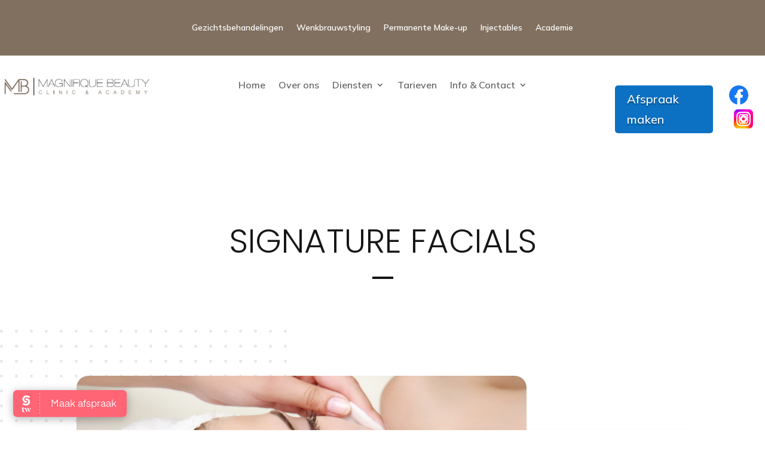

--- FILE ---
content_type: text/html; charset=UTF-8
request_url: https://magnifiquebeauty.nl/signature-facials/
body_size: 18088
content:
<!DOCTYPE html>
<html lang="nl">
<head>
	<meta charset="UTF-8" />
<meta http-equiv="X-UA-Compatible" content="IE=edge">
	<link rel="pingback" href="https://magnifiquebeauty.nl/xmlrpc.php" />

	<script type="text/javascript">
		document.documentElement.className = 'js';
	</script>
	
	<meta name='robots' content='index, follow, max-image-preview:large, max-snippet:-1, max-video-preview:-1' />

	<!-- This site is optimized with the Yoast SEO plugin v23.4 - https://yoast.com/wordpress/plugins/seo/ -->
	<title>Signature Facials - MAGNIFIQUE BEAUTY</title>
	<link rel="canonical" href="https://magnifiquebeauty.nl/signature-facials/" />
	<meta property="og:locale" content="nl_NL" />
	<meta property="og:type" content="article" />
	<meta property="og:title" content="Signature Facials - MAGNIFIQUE BEAUTY" />
	<meta property="og:url" content="https://magnifiquebeauty.nl/signature-facials/" />
	<meta property="og:site_name" content="MAGNIFIQUE BEAUTY" />
	<meta property="article:publisher" content="https://www.facebook.com/MagnifiqueBeauty1" />
	<meta property="article:modified_time" content="2023-10-23T02:02:28+00:00" />
	<meta property="og:image" content="https://magnifiquebeauty.nl/wp-content/uploads/2023/11/Logo-MB-new-home-1.png" />
	<meta property="og:image:width" content="580" />
	<meta property="og:image:height" content="125" />
	<meta property="og:image:type" content="image/png" />
	<meta name="twitter:card" content="summary_large_image" />
	<meta name="twitter:label1" content="Verwachte leestijd" />
	<meta name="twitter:data1" content="6 minuten" />
	<script type="application/ld+json" class="yoast-schema-graph">{"@context":"https://schema.org","@graph":[{"@type":"WebPage","@id":"https://magnifiquebeauty.nl/signature-facials/","url":"https://magnifiquebeauty.nl/signature-facials/","name":"Signature Facials - MAGNIFIQUE BEAUTY","isPartOf":{"@id":"https://magnifiquebeauty.nl/#website"},"datePublished":"2023-10-09T21:23:31+00:00","dateModified":"2023-10-23T02:02:28+00:00","breadcrumb":{"@id":"https://magnifiquebeauty.nl/signature-facials/#breadcrumb"},"inLanguage":"nl","potentialAction":[{"@type":"ReadAction","target":["https://magnifiquebeauty.nl/signature-facials/"]}]},{"@type":"BreadcrumbList","@id":"https://magnifiquebeauty.nl/signature-facials/#breadcrumb","itemListElement":[{"@type":"ListItem","position":1,"name":"Home","item":"https://magnifiquebeauty.nl/"},{"@type":"ListItem","position":2,"name":"Signature Facials"}]},{"@type":"WebSite","@id":"https://magnifiquebeauty.nl/#website","url":"https://magnifiquebeauty.nl/","name":"MAGNIFIQUE BEAUTY","description":"CLINIC &amp; ACADEMY","publisher":{"@id":"https://magnifiquebeauty.nl/#organization"},"alternateName":"MAGNIFIQUE BEAUTY","potentialAction":[{"@type":"SearchAction","target":{"@type":"EntryPoint","urlTemplate":"https://magnifiquebeauty.nl/?s={search_term_string}"},"query-input":{"@type":"PropertyValueSpecification","valueRequired":true,"valueName":"search_term_string"}}],"inLanguage":"nl"},{"@type":"Organization","@id":"https://magnifiquebeauty.nl/#organization","name":"MAGNIFIQUE BEAUTY","alternateName":"MAGNIFIQUE BEAUTY: CLINIC & ACADEMY","url":"https://magnifiquebeauty.nl/","logo":{"@type":"ImageObject","inLanguage":"nl","@id":"https://magnifiquebeauty.nl/#/schema/logo/image/","url":"https://magnifiquebeauty.nl/wp-content/uploads/2023/11/Logo-MB-new-home-1.png","contentUrl":"https://magnifiquebeauty.nl/wp-content/uploads/2023/11/Logo-MB-new-home-1.png","width":580,"height":125,"caption":"MAGNIFIQUE BEAUTY"},"image":{"@id":"https://magnifiquebeauty.nl/#/schema/logo/image/"},"sameAs":["https://www.facebook.com/MagnifiqueBeauty1","https://www.instagram.com/magnifiquebeauty.nl?hl=nl"]}]}</script>
	<!-- / Yoast SEO plugin. -->


<link rel='dns-prefetch' href='//www.googletagmanager.com' />
<link rel='dns-prefetch' href='//fonts.googleapis.com' />
<link rel="alternate" type="application/rss+xml" title="MAGNIFIQUE BEAUTY &raquo; Feed" href="https://magnifiquebeauty.nl/feed/" />
<link rel="alternate" type="application/rss+xml" title="MAGNIFIQUE BEAUTY &raquo; Reactiesfeed" href="https://magnifiquebeauty.nl/comments/feed/" />
<script type="text/javascript">
/* <![CDATA[ */
window._wpemojiSettings = {"baseUrl":"https:\/\/s.w.org\/images\/core\/emoji\/14.0.0\/72x72\/","ext":".png","svgUrl":"https:\/\/s.w.org\/images\/core\/emoji\/14.0.0\/svg\/","svgExt":".svg","source":{"concatemoji":"https:\/\/magnifiquebeauty.nl\/wp-includes\/js\/wp-emoji-release.min.js?ver=6.4.3"}};
/*! This file is auto-generated */
!function(i,n){var o,s,e;function c(e){try{var t={supportTests:e,timestamp:(new Date).valueOf()};sessionStorage.setItem(o,JSON.stringify(t))}catch(e){}}function p(e,t,n){e.clearRect(0,0,e.canvas.width,e.canvas.height),e.fillText(t,0,0);var t=new Uint32Array(e.getImageData(0,0,e.canvas.width,e.canvas.height).data),r=(e.clearRect(0,0,e.canvas.width,e.canvas.height),e.fillText(n,0,0),new Uint32Array(e.getImageData(0,0,e.canvas.width,e.canvas.height).data));return t.every(function(e,t){return e===r[t]})}function u(e,t,n){switch(t){case"flag":return n(e,"\ud83c\udff3\ufe0f\u200d\u26a7\ufe0f","\ud83c\udff3\ufe0f\u200b\u26a7\ufe0f")?!1:!n(e,"\ud83c\uddfa\ud83c\uddf3","\ud83c\uddfa\u200b\ud83c\uddf3")&&!n(e,"\ud83c\udff4\udb40\udc67\udb40\udc62\udb40\udc65\udb40\udc6e\udb40\udc67\udb40\udc7f","\ud83c\udff4\u200b\udb40\udc67\u200b\udb40\udc62\u200b\udb40\udc65\u200b\udb40\udc6e\u200b\udb40\udc67\u200b\udb40\udc7f");case"emoji":return!n(e,"\ud83e\udef1\ud83c\udffb\u200d\ud83e\udef2\ud83c\udfff","\ud83e\udef1\ud83c\udffb\u200b\ud83e\udef2\ud83c\udfff")}return!1}function f(e,t,n){var r="undefined"!=typeof WorkerGlobalScope&&self instanceof WorkerGlobalScope?new OffscreenCanvas(300,150):i.createElement("canvas"),a=r.getContext("2d",{willReadFrequently:!0}),o=(a.textBaseline="top",a.font="600 32px Arial",{});return e.forEach(function(e){o[e]=t(a,e,n)}),o}function t(e){var t=i.createElement("script");t.src=e,t.defer=!0,i.head.appendChild(t)}"undefined"!=typeof Promise&&(o="wpEmojiSettingsSupports",s=["flag","emoji"],n.supports={everything:!0,everythingExceptFlag:!0},e=new Promise(function(e){i.addEventListener("DOMContentLoaded",e,{once:!0})}),new Promise(function(t){var n=function(){try{var e=JSON.parse(sessionStorage.getItem(o));if("object"==typeof e&&"number"==typeof e.timestamp&&(new Date).valueOf()<e.timestamp+604800&&"object"==typeof e.supportTests)return e.supportTests}catch(e){}return null}();if(!n){if("undefined"!=typeof Worker&&"undefined"!=typeof OffscreenCanvas&&"undefined"!=typeof URL&&URL.createObjectURL&&"undefined"!=typeof Blob)try{var e="postMessage("+f.toString()+"("+[JSON.stringify(s),u.toString(),p.toString()].join(",")+"));",r=new Blob([e],{type:"text/javascript"}),a=new Worker(URL.createObjectURL(r),{name:"wpTestEmojiSupports"});return void(a.onmessage=function(e){c(n=e.data),a.terminate(),t(n)})}catch(e){}c(n=f(s,u,p))}t(n)}).then(function(e){for(var t in e)n.supports[t]=e[t],n.supports.everything=n.supports.everything&&n.supports[t],"flag"!==t&&(n.supports.everythingExceptFlag=n.supports.everythingExceptFlag&&n.supports[t]);n.supports.everythingExceptFlag=n.supports.everythingExceptFlag&&!n.supports.flag,n.DOMReady=!1,n.readyCallback=function(){n.DOMReady=!0}}).then(function(){return e}).then(function(){var e;n.supports.everything||(n.readyCallback(),(e=n.source||{}).concatemoji?t(e.concatemoji):e.wpemoji&&e.twemoji&&(t(e.twemoji),t(e.wpemoji)))}))}((window,document),window._wpemojiSettings);
/* ]]> */
</script>
<meta content="Divi v.4.27.4" name="generator"/><style id='wp-emoji-styles-inline-css' type='text/css'>

	img.wp-smiley, img.emoji {
		display: inline !important;
		border: none !important;
		box-shadow: none !important;
		height: 1em !important;
		width: 1em !important;
		margin: 0 0.07em !important;
		vertical-align: -0.1em !important;
		background: none !important;
		padding: 0 !important;
	}
</style>
<link rel='stylesheet' id='wp-block-library-css' href='https://magnifiquebeauty.nl/wp-includes/css/dist/block-library/style.min.css?ver=6.4.3' type='text/css' media='all' />
<style id='wp-block-library-theme-inline-css' type='text/css'>
.wp-block-audio figcaption{color:#555;font-size:13px;text-align:center}.is-dark-theme .wp-block-audio figcaption{color:hsla(0,0%,100%,.65)}.wp-block-audio{margin:0 0 1em}.wp-block-code{border:1px solid #ccc;border-radius:4px;font-family:Menlo,Consolas,monaco,monospace;padding:.8em 1em}.wp-block-embed figcaption{color:#555;font-size:13px;text-align:center}.is-dark-theme .wp-block-embed figcaption{color:hsla(0,0%,100%,.65)}.wp-block-embed{margin:0 0 1em}.blocks-gallery-caption{color:#555;font-size:13px;text-align:center}.is-dark-theme .blocks-gallery-caption{color:hsla(0,0%,100%,.65)}.wp-block-image figcaption{color:#555;font-size:13px;text-align:center}.is-dark-theme .wp-block-image figcaption{color:hsla(0,0%,100%,.65)}.wp-block-image{margin:0 0 1em}.wp-block-pullquote{border-bottom:4px solid;border-top:4px solid;color:currentColor;margin-bottom:1.75em}.wp-block-pullquote cite,.wp-block-pullquote footer,.wp-block-pullquote__citation{color:currentColor;font-size:.8125em;font-style:normal;text-transform:uppercase}.wp-block-quote{border-left:.25em solid;margin:0 0 1.75em;padding-left:1em}.wp-block-quote cite,.wp-block-quote footer{color:currentColor;font-size:.8125em;font-style:normal;position:relative}.wp-block-quote.has-text-align-right{border-left:none;border-right:.25em solid;padding-left:0;padding-right:1em}.wp-block-quote.has-text-align-center{border:none;padding-left:0}.wp-block-quote.is-large,.wp-block-quote.is-style-large,.wp-block-quote.is-style-plain{border:none}.wp-block-search .wp-block-search__label{font-weight:700}.wp-block-search__button{border:1px solid #ccc;padding:.375em .625em}:where(.wp-block-group.has-background){padding:1.25em 2.375em}.wp-block-separator.has-css-opacity{opacity:.4}.wp-block-separator{border:none;border-bottom:2px solid;margin-left:auto;margin-right:auto}.wp-block-separator.has-alpha-channel-opacity{opacity:1}.wp-block-separator:not(.is-style-wide):not(.is-style-dots){width:100px}.wp-block-separator.has-background:not(.is-style-dots){border-bottom:none;height:1px}.wp-block-separator.has-background:not(.is-style-wide):not(.is-style-dots){height:2px}.wp-block-table{margin:0 0 1em}.wp-block-table td,.wp-block-table th{word-break:normal}.wp-block-table figcaption{color:#555;font-size:13px;text-align:center}.is-dark-theme .wp-block-table figcaption{color:hsla(0,0%,100%,.65)}.wp-block-video figcaption{color:#555;font-size:13px;text-align:center}.is-dark-theme .wp-block-video figcaption{color:hsla(0,0%,100%,.65)}.wp-block-video{margin:0 0 1em}.wp-block-template-part.has-background{margin-bottom:0;margin-top:0;padding:1.25em 2.375em}
</style>
<style id='global-styles-inline-css' type='text/css'>
body{--wp--preset--color--black: #000000;--wp--preset--color--cyan-bluish-gray: #abb8c3;--wp--preset--color--white: #ffffff;--wp--preset--color--pale-pink: #f78da7;--wp--preset--color--vivid-red: #cf2e2e;--wp--preset--color--luminous-vivid-orange: #ff6900;--wp--preset--color--luminous-vivid-amber: #fcb900;--wp--preset--color--light-green-cyan: #7bdcb5;--wp--preset--color--vivid-green-cyan: #00d084;--wp--preset--color--pale-cyan-blue: #8ed1fc;--wp--preset--color--vivid-cyan-blue: #0693e3;--wp--preset--color--vivid-purple: #9b51e0;--wp--preset--gradient--vivid-cyan-blue-to-vivid-purple: linear-gradient(135deg,rgba(6,147,227,1) 0%,rgb(155,81,224) 100%);--wp--preset--gradient--light-green-cyan-to-vivid-green-cyan: linear-gradient(135deg,rgb(122,220,180) 0%,rgb(0,208,130) 100%);--wp--preset--gradient--luminous-vivid-amber-to-luminous-vivid-orange: linear-gradient(135deg,rgba(252,185,0,1) 0%,rgba(255,105,0,1) 100%);--wp--preset--gradient--luminous-vivid-orange-to-vivid-red: linear-gradient(135deg,rgba(255,105,0,1) 0%,rgb(207,46,46) 100%);--wp--preset--gradient--very-light-gray-to-cyan-bluish-gray: linear-gradient(135deg,rgb(238,238,238) 0%,rgb(169,184,195) 100%);--wp--preset--gradient--cool-to-warm-spectrum: linear-gradient(135deg,rgb(74,234,220) 0%,rgb(151,120,209) 20%,rgb(207,42,186) 40%,rgb(238,44,130) 60%,rgb(251,105,98) 80%,rgb(254,248,76) 100%);--wp--preset--gradient--blush-light-purple: linear-gradient(135deg,rgb(255,206,236) 0%,rgb(152,150,240) 100%);--wp--preset--gradient--blush-bordeaux: linear-gradient(135deg,rgb(254,205,165) 0%,rgb(254,45,45) 50%,rgb(107,0,62) 100%);--wp--preset--gradient--luminous-dusk: linear-gradient(135deg,rgb(255,203,112) 0%,rgb(199,81,192) 50%,rgb(65,88,208) 100%);--wp--preset--gradient--pale-ocean: linear-gradient(135deg,rgb(255,245,203) 0%,rgb(182,227,212) 50%,rgb(51,167,181) 100%);--wp--preset--gradient--electric-grass: linear-gradient(135deg,rgb(202,248,128) 0%,rgb(113,206,126) 100%);--wp--preset--gradient--midnight: linear-gradient(135deg,rgb(2,3,129) 0%,rgb(40,116,252) 100%);--wp--preset--font-size--small: 13px;--wp--preset--font-size--medium: 20px;--wp--preset--font-size--large: 36px;--wp--preset--font-size--x-large: 42px;--wp--preset--spacing--20: 0.44rem;--wp--preset--spacing--30: 0.67rem;--wp--preset--spacing--40: 1rem;--wp--preset--spacing--50: 1.5rem;--wp--preset--spacing--60: 2.25rem;--wp--preset--spacing--70: 3.38rem;--wp--preset--spacing--80: 5.06rem;--wp--preset--shadow--natural: 6px 6px 9px rgba(0, 0, 0, 0.2);--wp--preset--shadow--deep: 12px 12px 50px rgba(0, 0, 0, 0.4);--wp--preset--shadow--sharp: 6px 6px 0px rgba(0, 0, 0, 0.2);--wp--preset--shadow--outlined: 6px 6px 0px -3px rgba(255, 255, 255, 1), 6px 6px rgba(0, 0, 0, 1);--wp--preset--shadow--crisp: 6px 6px 0px rgba(0, 0, 0, 1);}body { margin: 0;--wp--style--global--content-size: 823px;--wp--style--global--wide-size: 1080px; }.wp-site-blocks > .alignleft { float: left; margin-right: 2em; }.wp-site-blocks > .alignright { float: right; margin-left: 2em; }.wp-site-blocks > .aligncenter { justify-content: center; margin-left: auto; margin-right: auto; }:where(.is-layout-flex){gap: 0.5em;}:where(.is-layout-grid){gap: 0.5em;}body .is-layout-flow > .alignleft{float: left;margin-inline-start: 0;margin-inline-end: 2em;}body .is-layout-flow > .alignright{float: right;margin-inline-start: 2em;margin-inline-end: 0;}body .is-layout-flow > .aligncenter{margin-left: auto !important;margin-right: auto !important;}body .is-layout-constrained > .alignleft{float: left;margin-inline-start: 0;margin-inline-end: 2em;}body .is-layout-constrained > .alignright{float: right;margin-inline-start: 2em;margin-inline-end: 0;}body .is-layout-constrained > .aligncenter{margin-left: auto !important;margin-right: auto !important;}body .is-layout-constrained > :where(:not(.alignleft):not(.alignright):not(.alignfull)){max-width: var(--wp--style--global--content-size);margin-left: auto !important;margin-right: auto !important;}body .is-layout-constrained > .alignwide{max-width: var(--wp--style--global--wide-size);}body .is-layout-flex{display: flex;}body .is-layout-flex{flex-wrap: wrap;align-items: center;}body .is-layout-flex > *{margin: 0;}body .is-layout-grid{display: grid;}body .is-layout-grid > *{margin: 0;}body{padding-top: 0px;padding-right: 0px;padding-bottom: 0px;padding-left: 0px;}.wp-element-button, .wp-block-button__link{background-color: #32373c;border-width: 0;color: #fff;font-family: inherit;font-size: inherit;line-height: inherit;padding: calc(0.667em + 2px) calc(1.333em + 2px);text-decoration: none;}.has-black-color{color: var(--wp--preset--color--black) !important;}.has-cyan-bluish-gray-color{color: var(--wp--preset--color--cyan-bluish-gray) !important;}.has-white-color{color: var(--wp--preset--color--white) !important;}.has-pale-pink-color{color: var(--wp--preset--color--pale-pink) !important;}.has-vivid-red-color{color: var(--wp--preset--color--vivid-red) !important;}.has-luminous-vivid-orange-color{color: var(--wp--preset--color--luminous-vivid-orange) !important;}.has-luminous-vivid-amber-color{color: var(--wp--preset--color--luminous-vivid-amber) !important;}.has-light-green-cyan-color{color: var(--wp--preset--color--light-green-cyan) !important;}.has-vivid-green-cyan-color{color: var(--wp--preset--color--vivid-green-cyan) !important;}.has-pale-cyan-blue-color{color: var(--wp--preset--color--pale-cyan-blue) !important;}.has-vivid-cyan-blue-color{color: var(--wp--preset--color--vivid-cyan-blue) !important;}.has-vivid-purple-color{color: var(--wp--preset--color--vivid-purple) !important;}.has-black-background-color{background-color: var(--wp--preset--color--black) !important;}.has-cyan-bluish-gray-background-color{background-color: var(--wp--preset--color--cyan-bluish-gray) !important;}.has-white-background-color{background-color: var(--wp--preset--color--white) !important;}.has-pale-pink-background-color{background-color: var(--wp--preset--color--pale-pink) !important;}.has-vivid-red-background-color{background-color: var(--wp--preset--color--vivid-red) !important;}.has-luminous-vivid-orange-background-color{background-color: var(--wp--preset--color--luminous-vivid-orange) !important;}.has-luminous-vivid-amber-background-color{background-color: var(--wp--preset--color--luminous-vivid-amber) !important;}.has-light-green-cyan-background-color{background-color: var(--wp--preset--color--light-green-cyan) !important;}.has-vivid-green-cyan-background-color{background-color: var(--wp--preset--color--vivid-green-cyan) !important;}.has-pale-cyan-blue-background-color{background-color: var(--wp--preset--color--pale-cyan-blue) !important;}.has-vivid-cyan-blue-background-color{background-color: var(--wp--preset--color--vivid-cyan-blue) !important;}.has-vivid-purple-background-color{background-color: var(--wp--preset--color--vivid-purple) !important;}.has-black-border-color{border-color: var(--wp--preset--color--black) !important;}.has-cyan-bluish-gray-border-color{border-color: var(--wp--preset--color--cyan-bluish-gray) !important;}.has-white-border-color{border-color: var(--wp--preset--color--white) !important;}.has-pale-pink-border-color{border-color: var(--wp--preset--color--pale-pink) !important;}.has-vivid-red-border-color{border-color: var(--wp--preset--color--vivid-red) !important;}.has-luminous-vivid-orange-border-color{border-color: var(--wp--preset--color--luminous-vivid-orange) !important;}.has-luminous-vivid-amber-border-color{border-color: var(--wp--preset--color--luminous-vivid-amber) !important;}.has-light-green-cyan-border-color{border-color: var(--wp--preset--color--light-green-cyan) !important;}.has-vivid-green-cyan-border-color{border-color: var(--wp--preset--color--vivid-green-cyan) !important;}.has-pale-cyan-blue-border-color{border-color: var(--wp--preset--color--pale-cyan-blue) !important;}.has-vivid-cyan-blue-border-color{border-color: var(--wp--preset--color--vivid-cyan-blue) !important;}.has-vivid-purple-border-color{border-color: var(--wp--preset--color--vivid-purple) !important;}.has-vivid-cyan-blue-to-vivid-purple-gradient-background{background: var(--wp--preset--gradient--vivid-cyan-blue-to-vivid-purple) !important;}.has-light-green-cyan-to-vivid-green-cyan-gradient-background{background: var(--wp--preset--gradient--light-green-cyan-to-vivid-green-cyan) !important;}.has-luminous-vivid-amber-to-luminous-vivid-orange-gradient-background{background: var(--wp--preset--gradient--luminous-vivid-amber-to-luminous-vivid-orange) !important;}.has-luminous-vivid-orange-to-vivid-red-gradient-background{background: var(--wp--preset--gradient--luminous-vivid-orange-to-vivid-red) !important;}.has-very-light-gray-to-cyan-bluish-gray-gradient-background{background: var(--wp--preset--gradient--very-light-gray-to-cyan-bluish-gray) !important;}.has-cool-to-warm-spectrum-gradient-background{background: var(--wp--preset--gradient--cool-to-warm-spectrum) !important;}.has-blush-light-purple-gradient-background{background: var(--wp--preset--gradient--blush-light-purple) !important;}.has-blush-bordeaux-gradient-background{background: var(--wp--preset--gradient--blush-bordeaux) !important;}.has-luminous-dusk-gradient-background{background: var(--wp--preset--gradient--luminous-dusk) !important;}.has-pale-ocean-gradient-background{background: var(--wp--preset--gradient--pale-ocean) !important;}.has-electric-grass-gradient-background{background: var(--wp--preset--gradient--electric-grass) !important;}.has-midnight-gradient-background{background: var(--wp--preset--gradient--midnight) !important;}.has-small-font-size{font-size: var(--wp--preset--font-size--small) !important;}.has-medium-font-size{font-size: var(--wp--preset--font-size--medium) !important;}.has-large-font-size{font-size: var(--wp--preset--font-size--large) !important;}.has-x-large-font-size{font-size: var(--wp--preset--font-size--x-large) !important;}
.wp-block-navigation a:where(:not(.wp-element-button)){color: inherit;}
:where(.wp-block-post-template.is-layout-flex){gap: 1.25em;}:where(.wp-block-post-template.is-layout-grid){gap: 1.25em;}
:where(.wp-block-columns.is-layout-flex){gap: 2em;}:where(.wp-block-columns.is-layout-grid){gap: 2em;}
.wp-block-pullquote{font-size: 1.5em;line-height: 1.6;}
</style>
<link rel='stylesheet' id='contact-form-7-css' href='https://magnifiquebeauty.nl/wp-content/plugins/contact-form-7/includes/css/styles.css?ver=5.9.8' type='text/css' media='all' />
<link rel='stylesheet' id='grw-public-main-css-css' href='https://magnifiquebeauty.nl/wp-content/plugins/widget-google-reviews/assets/css/public-main.css?ver=6.1' type='text/css' media='all' />
<link rel='stylesheet' id='et-divi-open-sans-css' href='https://fonts.googleapis.com/css?family=Open+Sans:300italic,400italic,600italic,700italic,800italic,400,300,600,700,800&#038;subset=latin,latin-ext&#038;display=swap' type='text/css' media='all' />
<link rel='stylesheet' id='elementskit-parallax-style-css' href='https://magnifiquebeauty.nl/wp-content/plugins/elementskit/modules/parallax/assets/css/style.css?ver=3.3.0' type='text/css' media='all' />
<link rel='stylesheet' id='et-builder-googlefonts-cached-css' href='https://fonts.googleapis.com/css?family=Mulish:200,300,regular,500,600,700,800,900,200italic,300italic,italic,500italic,600italic,700italic,800italic,900italic|Poppins:100,100italic,200,200italic,300,300italic,regular,italic,500,500italic,600,600italic,700,700italic,800,800italic,900,900italic|Playfair+Display:regular,500,600,700,800,900,italic,500italic,600italic,700italic,800italic,900italic&#038;subset=latin,latin-ext&#038;display=swap' type='text/css' media='all' />
<link rel='stylesheet' id='ekit-widget-styles-css' href='https://magnifiquebeauty.nl/wp-content/plugins/elementskit-lite/widgets/init/assets/css/widget-styles.css?ver=3.5.5' type='text/css' media='all' />
<link rel='stylesheet' id='ekit-widget-styles-pro-css' href='https://magnifiquebeauty.nl/wp-content/plugins/elementskit/widgets/init/assets/css/widget-styles-pro.css?ver=3.3.0' type='text/css' media='all' />
<link rel='stylesheet' id='ekit-responsive-css' href='https://magnifiquebeauty.nl/wp-content/plugins/elementskit-lite/widgets/init/assets/css/responsive.css?ver=3.5.5' type='text/css' media='all' />
<link rel='stylesheet' id='divi-style-css' href='https://magnifiquebeauty.nl/wp-content/themes/Divi/style-static.min.css?ver=4.27.4' type='text/css' media='all' />
<script type="text/javascript" defer="defer" src="https://magnifiquebeauty.nl/wp-content/plugins/widget-google-reviews/assets/js/public-main.js?ver=6.1" id="grw-public-main-js-js"></script>
<script type="text/javascript" src="https://magnifiquebeauty.nl/wp-includes/js/jquery/jquery.min.js?ver=3.7.1" id="jquery-core-js"></script>
<script type="text/javascript" src="https://magnifiquebeauty.nl/wp-includes/js/jquery/jquery-migrate.min.js?ver=3.4.1" id="jquery-migrate-js"></script>
<script type="text/javascript" src="https://magnifiquebeauty.nl/wp-content/plugins/elementskit/modules/parallax/assets/js/jarallax.js?ver=3.3.0" id="jarallax-js"></script>

<!-- Google tag (gtag.js) snippet toegevoegd door Site Kit -->

<!-- Google Analytics snippet toegevoegd door Site Kit -->
<script type="text/javascript" src="https://www.googletagmanager.com/gtag/js?id=GT-NBJMSBT" id="google_gtagjs-js" async></script>
<script type="text/javascript" id="google_gtagjs-js-after">
/* <![CDATA[ */
window.dataLayer = window.dataLayer || [];function gtag(){dataLayer.push(arguments);}
gtag("set","linker",{"domains":["magnifiquebeauty.nl"]});
gtag("js", new Date());
gtag("set", "developer_id.dZTNiMT", true);
gtag("config", "GT-NBJMSBT");
/* ]]> */
</script>

<!-- Einde Google tag (gtag.js) snippet toegevoegd door Site Kit -->
<link rel="https://api.w.org/" href="https://magnifiquebeauty.nl/wp-json/" /><link rel="alternate" type="application/json" href="https://magnifiquebeauty.nl/wp-json/wp/v2/pages/63493" /><link rel="EditURI" type="application/rsd+xml" title="RSD" href="https://magnifiquebeauty.nl/xmlrpc.php?rsd" />
<meta name="generator" content="WordPress 6.4.3" />
<link rel='shortlink' href='https://magnifiquebeauty.nl/?p=63493' />
<link rel="alternate" type="application/json+oembed" href="https://magnifiquebeauty.nl/wp-json/oembed/1.0/embed?url=https%3A%2F%2Fmagnifiquebeauty.nl%2Fsignature-facials%2F" />
<link rel="alternate" type="text/xml+oembed" href="https://magnifiquebeauty.nl/wp-json/oembed/1.0/embed?url=https%3A%2F%2Fmagnifiquebeauty.nl%2Fsignature-facials%2F&#038;format=xml" />
<meta name="generator" content="Site Kit by Google 1.157.0" /><meta name="viewport" content="width=device-width, initial-scale=1.0, maximum-scale=1.0, user-scalable=0" /><meta name="generator" content="Elementor 3.27.6; features: e_font_icon_svg, additional_custom_breakpoints; settings: css_print_method-external, google_font-enabled, font_display-swap">

			<script type="text/javascript">
				var elementskit_module_parallax_url = "https://magnifiquebeauty.nl/wp-content/plugins/elementskit/modules/parallax/"
			</script>
					<style>
				.e-con.e-parent:nth-of-type(n+4):not(.e-lazyloaded):not(.e-no-lazyload),
				.e-con.e-parent:nth-of-type(n+4):not(.e-lazyloaded):not(.e-no-lazyload) * {
					background-image: none !important;
				}
				@media screen and (max-height: 1024px) {
					.e-con.e-parent:nth-of-type(n+3):not(.e-lazyloaded):not(.e-no-lazyload),
					.e-con.e-parent:nth-of-type(n+3):not(.e-lazyloaded):not(.e-no-lazyload) * {
						background-image: none !important;
					}
				}
				@media screen and (max-height: 640px) {
					.e-con.e-parent:nth-of-type(n+2):not(.e-lazyloaded):not(.e-no-lazyload),
					.e-con.e-parent:nth-of-type(n+2):not(.e-lazyloaded):not(.e-no-lazyload) * {
						background-image: none !important;
					}
				}
			</style>
			<script>
jQuery(document).ready(function() { jQuery('.et_pb_module.et_pb_accordion .et_pb_accordion_item.et_pb_toggle_open').addClass('et_pb_toggle_close').removeClass('et_pb_toggle_open');
 });
</script>



<script>
jQuery(function($){
  $('.et_pb_toggle_title').click(function(){
    var $toggle = $(this).closest('.et_pb_toggle');
    if (!$toggle.hasClass('et_pb_accordion_toggling')) {
      var $accordion = $toggle.closest('.et_pb_accordion');
      if ($toggle.hasClass('et_pb_toggle_open')) {
        $accordion.addClass('et_pb_accordion_toggling');
        $toggle.find('.et_pb_toggle_content').slideToggle(700, function() { 
          $toggle.removeClass('et_pb_toggle_open').addClass('et_pb_toggle_close'); 
					
        });
      }
      setTimeout(function(){ 
        $accordion.removeClass('et_pb_accordion_toggling'); 
      }, 750);
    }
  });
});
</script>

<script >
    jQuery(function($) {
        $(document).ready(function() {
            $("body ul.et_mobile_menu li.menu-item-has-children, body ul.et_mobile_menu  li.page_item_has_children").append('<a href="#" class="mobile-toggle"></a>');
            $('ul.et_mobile_menu li.menu-item-has-children .mobile-toggle, ul.et_mobile_menu li.page_item_has_children .mobile-toggle').click(function(event) {
                event.preventDefault();
                $(this).parent('li').toggleClass('dt-open');
                $(this).parent('li').find('ul.children').first().toggleClass('visible');
                $(this).parent('li').find('ul.sub-menu').first().toggleClass('visible');
            });
            iconFINAL = 'P';
            $('body ul.et_mobile_menu li.menu-item-has-children, body ul.et_mobile_menu li.page_item_has_children').attr('data-icon', iconFINAL);
            $('.mobile-toggle').on('mouseover', function() {
                $(this).parent().addClass('is-hover');
            }).on('mouseout', function() {
                $(this).parent().removeClass('is-hover');
            })
        });
    }); 
</script>

<!-- Google tag (gtag.js) -->
<script async src="https://www.googletagmanager.com/gtag/js?id=G-DKLTBDH4KZ"></script>
<script>
  window.dataLayer = window.dataLayer || [];
  function gtag(){dataLayer.push(arguments);}
  gtag('js', new Date());

  gtag('config', 'G-DKLTBDH4KZ');
</script><link rel="icon" href="https://magnifiquebeauty.nl/wp-content/uploads/2023/03/cropped-Logo-MB-new-home-1-32x32.png" sizes="32x32" />
<link rel="icon" href="https://magnifiquebeauty.nl/wp-content/uploads/2023/03/cropped-Logo-MB-new-home-1-192x192.png" sizes="192x192" />
<link rel="apple-touch-icon" href="https://magnifiquebeauty.nl/wp-content/uploads/2023/03/cropped-Logo-MB-new-home-1-180x180.png" />
<meta name="msapplication-TileImage" content="https://magnifiquebeauty.nl/wp-content/uploads/2023/03/cropped-Logo-MB-new-home-1-270x270.png" />
<link rel="stylesheet" id="et-core-unified-tb-1222-tb-1317-63493-cached-inline-styles" href="https://magnifiquebeauty.nl/wp-content/et-cache/63493/et-core-unified-tb-1222-tb-1317-63493.min.css?ver=1753104673" /><link rel="stylesheet" id="et-core-unified-63493-cached-inline-styles" href="https://magnifiquebeauty.nl/wp-content/et-cache/63493/et-core-unified-63493.min.css?ver=1753104673" /></head>
<body class="page-template-default page page-id-63493 et-tb-has-template et-tb-has-header et-tb-has-footer et_pb_button_helper_class et_cover_background et_pb_gutter osx et_pb_gutters3 et_pb_pagebuilder_layout et_no_sidebar et_divi_theme et-db elementor-default elementor-kit-64060">
	<div id="page-container">
<div id="et-boc" class="et-boc">
			
		<header class="et-l et-l--header">
			<div class="et_builder_inner_content et_pb_gutters3">
		<div class="et_pb_section et_pb_section_0_tb_header et_pb_with_background et_section_regular et_pb_section--with-menu" >
				
				
				
				
				
				
				<div class="et_pb_row et_pb_row_0_tb_header et_pb_equal_columns et_pb_gutters1 et_pb_row--with-menu">
				<div class="et_pb_column et_pb_column_4_4 et_pb_column_0_tb_header  et_pb_css_mix_blend_mode_passthrough et-last-child et_pb_column--with-menu">
				
				
				
				
				<div class="et_pb_module et_pb_menu et_pb_menu_0_tb_header et_pb_bg_layout_light  et_pb_text_align_left et_dropdown_animation_fade et_pb_menu--with-logo et_pb_menu--style-left_aligned">
					
					
					
					
					<div class="et_pb_menu_inner_container clearfix">
						<div class="et_pb_menu__logo-wrap">
			  <div class="et_pb_menu__logo">
				<img fetchpriority="high" decoding="async" width="580" height="125" src="https://magnifiquebeauty.nl/wp-content/uploads/2023/11/Logo-MB-new-home-1.png" alt="Logo magnifiquebeauty" srcset="https://magnifiquebeauty.nl/wp-content/uploads/2023/11/Logo-MB-new-home-1.png 580w, https://magnifiquebeauty.nl/wp-content/uploads/2023/11/Logo-MB-new-home-1-480x103.png 480w" sizes="(min-width: 0px) and (max-width: 480px) 480px, (min-width: 481px) 580px, 100vw" class="wp-image-64855" />
			  </div>
			</div>
						<div class="et_pb_menu__wrap">
							<div class="et_pb_menu__menu">
								<nav class="et-menu-nav"><ul id="menu-hoofdmenu" class="et-menu nav"><li class="et_pb_menu_page_id-home menu-item menu-item-type-post_type menu-item-object-page menu-item-home menu-item-63108"><a href="https://magnifiquebeauty.nl/">Home</a></li>
<li class="et_pb_menu_page_id-63373 menu-item menu-item-type-post_type menu-item-object-page menu-item-63413"><a href="https://magnifiquebeauty.nl/over-ons/">Over ons</a></li>
<li class="et_pb_menu_page_id-63847 menu-item menu-item-type-custom menu-item-object-custom current-menu-ancestor menu-item-has-children menu-item-63847"><a href="https://magnifiquebeauty.nl/diensten/">Diensten</a>
<ul class="sub-menu">
	<li class="et_pb_menu_page_id-64061 menu-item menu-item-type-post_type menu-item-object-page menu-item-64935"><a href="https://magnifiquebeauty.nl/mega-deal-laser-ontharing/">Mega Deal Laser Ontharing</a></li>
	<li class="et_pb_menu_page_id-62739 menu-item menu-item-type-post_type menu-item-object-page menu-item-63304"><a href="https://magnifiquebeauty.nl/huidscan-observ-520x/">Huidscan Observ 520X</a></li>
	<li class="et_pb_menu_page_id-62746 menu-item menu-item-type-post_type menu-item-object-page menu-item-63307"><a href="https://magnifiquebeauty.nl/laser-ontharing/">Laser Ontharing</a></li>
	<li class="et_pb_menu_page_id-62754 menu-item menu-item-type-post_type menu-item-object-page menu-item-63303"><a href="https://magnifiquebeauty.nl/tattoo-laser-removal/">Tattoo Laser Removal</a></li>
	<li class="et_pb_menu_page_id-63111 menu-item menu-item-type-post_type menu-item-object-page current-menu-ancestor current-menu-parent current_page_parent current_page_ancestor menu-item-has-children menu-item-63115"><a href="https://magnifiquebeauty.nl/gezichtsbehandelingen/">Gezichtsbehandelingen</a>
	<ul class="sub-menu">
		<li class="et_pb_menu_page_id-63153 menu-item menu-item-type-post_type menu-item-object-page menu-item-63474"><a href="https://magnifiquebeauty.nl/microneedling/">Microneelding</a></li>
		<li class="et_pb_menu_page_id-63140 menu-item menu-item-type-post_type menu-item-object-page menu-item-63476"><a href="https://magnifiquebeauty.nl/hyrdofacial/">Hyrdofacial</a></li>
		<li class="et_pb_menu_page_id-63231 menu-item menu-item-type-post_type menu-item-object-page menu-item-63432"><a href="https://magnifiquebeauty.nl/microdermabrasie/">Microdermabrasie</a></li>
		<li class="et_pb_menu_page_id-63245 menu-item menu-item-type-post_type menu-item-object-page menu-item-63430"><a href="https://magnifiquebeauty.nl/fruitzuur-peeling/">Fruitzuur Peeling</a></li>
		<li class="et_pb_menu_page_id-63122 menu-item menu-item-type-post_type menu-item-object-page menu-item-63697"><a href="https://magnifiquebeauty.nl/bio-peeling/">Bio Peeling</a></li>
		<li class="et_pb_menu_page_id-63477 menu-item menu-item-type-post_type menu-item-object-page menu-item-63481"><a href="https://magnifiquebeauty.nl/skinceuticals-peeling/">SkinCeuticals peeling</a></li>
		<li class="et_pb_menu_page_id-63148 menu-item menu-item-type-post_type menu-item-object-page menu-item-63483"><a href="https://magnifiquebeauty.nl/carbon-laser-peel/">Carbon Laser Peel</a></li>
		<li class="et_pb_menu_page_id-63484 menu-item menu-item-type-post_type menu-item-object-page menu-item-63488"><a href="https://magnifiquebeauty.nl/chemische-peelings/">Chemische Peelings</a></li>
		<li class="et_pb_menu_page_id-63176 menu-item menu-item-type-post_type menu-item-object-page menu-item-63489"><a href="https://magnifiquebeauty.nl/dieptereiniging/">Dieptereiniging</a></li>
		<li class="et_pb_menu_page_id-63158 menu-item menu-item-type-post_type menu-item-object-page menu-item-63490"><a href="https://magnifiquebeauty.nl/oxy-geneo/">Oxy Geneo</a></li>
		<li class="et_pb_menu_page_id-63493 menu-item menu-item-type-post_type menu-item-object-page current-menu-item page_item page-item-63493 current_page_item menu-item-63699"><a href="https://magnifiquebeauty.nl/signature-facials/" aria-current="page">Signature Facials</a></li>
		<li class="et_pb_menu_page_id-63498 menu-item menu-item-type-post_type menu-item-object-page menu-item-63700"><a href="https://magnifiquebeauty.nl/acne-therapie/">Acne Therapie</a></li>
		<li class="et_pb_menu_page_id-63507 menu-item menu-item-type-post_type menu-item-object-page menu-item-63511"><a href="https://magnifiquebeauty.nl/skin-boosters/">Skin Boosters</a></li>
		<li class="et_pb_menu_page_id-63517 menu-item menu-item-type-post_type menu-item-object-page menu-item-63521"><a href="https://magnifiquebeauty.nl/vergoedingen-zorgverzekering-acne/">Vergoedingen zorgverzekering Acne</a></li>
		<li class="et_pb_menu_page_id-63512 menu-item menu-item-type-post_type menu-item-object-page menu-item-63516"><a href="https://magnifiquebeauty.nl/mannen-facial/">Mannen Facial</a></li>
	</ul>
</li>
	<li class="et_pb_menu_page_id-63309 menu-item menu-item-type-post_type menu-item-object-page menu-item-has-children menu-item-65324"><a href="https://magnifiquebeauty.nl/wenkbrauwstyling-2/">Wenkbrauwstyling</a>
	<ul class="sub-menu">
		<li class="et_pb_menu_page_id-62761 menu-item menu-item-type-post_type menu-item-object-page menu-item-65325"><a href="https://magnifiquebeauty.nl/henna-brows/">Henna Brows</a></li>
		<li class="et_pb_menu_page_id-63328 menu-item menu-item-type-post_type menu-item-object-page menu-item-65326"><a href="https://magnifiquebeauty.nl/lashlift/">Lashlift</a></li>
		<li class="et_pb_menu_page_id-63526 menu-item menu-item-type-post_type menu-item-object-page menu-item-65327"><a href="https://magnifiquebeauty.nl/brow-lamination/">Brow Lamination</a></li>
		<li class="et_pb_menu_page_id-63522 menu-item menu-item-type-post_type menu-item-object-page menu-item-65328"><a href="https://magnifiquebeauty.nl/hybrid-brows/">Hybrid Brows</a></li>
		<li class="et_pb_menu_page_id-63532 menu-item menu-item-type-post_type menu-item-object-page menu-item-65329"><a href="https://magnifiquebeauty.nl/brow-vitamin-boost/">Brow Vitamin Boost</a></li>
	</ul>
</li>
	<li class="et_pb_menu_page_id-261 menu-item menu-item-type-post_type menu-item-object-page menu-item-has-children menu-item-65330"><a href="https://magnifiquebeauty.nl/permanente-make-up/">Permanente Make-up</a>
	<ul class="sub-menu">
		<li class="et_pb_menu_page_id-63437 menu-item menu-item-type-post_type menu-item-object-page menu-item-65331"><a href="https://magnifiquebeauty.nl/microblading/">Microblading</a></li>
		<li class="et_pb_menu_page_id-63455 menu-item menu-item-type-post_type menu-item-object-page menu-item-65332"><a href="https://magnifiquebeauty.nl/lippigmentatie/">Lippigmentatie</a></li>
		<li class="et_pb_menu_page_id-63446 menu-item menu-item-type-post_type menu-item-object-page menu-item-65333"><a href="https://magnifiquebeauty.nl/combi-brows/">Combi Brows</a></li>
		<li class="et_pb_menu_page_id-63450 menu-item menu-item-type-post_type menu-item-object-page menu-item-65334"><a href="https://magnifiquebeauty.nl/infralash-eyeliner/">Infralash Eyeliner</a></li>
		<li class="et_pb_menu_page_id-63442 menu-item menu-item-type-post_type menu-item-object-page menu-item-65335"><a href="https://magnifiquebeauty.nl/powder-brows/">Powder Brows</a></li>
		<li class="et_pb_menu_page_id-63459 menu-item menu-item-type-post_type menu-item-object-page menu-item-65336"><a href="https://magnifiquebeauty.nl/beauty-spots/">Beauty Spots</a></li>
	</ul>
</li>
	<li class="et_pb_menu_page_id-441 menu-item menu-item-type-post_type menu-item-object-page menu-item-has-children menu-item-65345"><a href="https://magnifiquebeauty.nl/academy/">ACADEMY</a>
	<ul class="sub-menu">
		<li class="et_pb_menu_page_id-62852 menu-item menu-item-type-post_type menu-item-object-page menu-item-65346"><a href="https://magnifiquebeauty.nl/prive-cursus-ombre-powder-brows/">Privé cursus Ombré Powder Brows</a></li>
		<li class="et_pb_menu_page_id-62902 menu-item menu-item-type-post_type menu-item-object-page menu-item-65352"><a href="https://magnifiquebeauty.nl/prive-cursus-microblading/">Privé Cursus Microblading</a></li>
		<li class="et_pb_menu_page_id-62893 menu-item menu-item-type-post_type menu-item-object-page menu-item-65351"><a href="https://magnifiquebeauty.nl/prive-cursus-full-lips/">Privé Cursus Full Lips</a></li>
		<li class="et_pb_menu_page_id-62881 menu-item menu-item-type-post_type menu-item-object-page menu-item-65348"><a href="https://magnifiquebeauty.nl/prive-cursus-infralash/">Privé Cursus Infralash</a></li>
		<li class="et_pb_menu_page_id-62885 menu-item menu-item-type-post_type menu-item-object-page menu-item-65347"><a href="https://magnifiquebeauty.nl/prive-cursus-lashlift-browlift/">Privé cursus Lashlift &#038; Browlift</a></li>
		<li class="et_pb_menu_page_id-62898 menu-item menu-item-type-post_type menu-item-object-page menu-item-65349"><a href="https://magnifiquebeauty.nl/prive-cursus-hybride-brows/">Privé Cursus Hybride Brows</a></li>
		<li class="et_pb_menu_page_id-62914 menu-item menu-item-type-post_type menu-item-object-page menu-item-65350"><a href="https://magnifiquebeauty.nl/prive-cursus-henna-brows/">Privé Cursus Henna Brows</a></li>
	</ul>
</li>
	<li class="et_pb_menu_page_id-63229 menu-item menu-item-type-post_type menu-item-object-page menu-item-has-children menu-item-65337"><a href="https://magnifiquebeauty.nl/injectables/">Injectables</a>
	<ul class="sub-menu">
		<li class="et_pb_menu_page_id-63242 menu-item menu-item-type-post_type menu-item-object-page menu-item-65338"><a href="https://magnifiquebeauty.nl/fillers/">Fillers</a></li>
		<li class="et_pb_menu_page_id-63256 menu-item menu-item-type-post_type menu-item-object-page menu-item-65339"><a href="https://magnifiquebeauty.nl/profhilo-behandeling/">Profhilo</a></li>
		<li class="et_pb_menu_page_id-63249 menu-item menu-item-type-post_type menu-item-object-page menu-item-65340"><a href="https://magnifiquebeauty.nl/botox/">Botox</a></li>
		<li class="et_pb_menu_page_id-63346 menu-item menu-item-type-post_type menu-item-object-page menu-item-has-children menu-item-65341"><a href="https://magnifiquebeauty.nl/haaruitval/">Haaruitval</a>
		<ul class="sub-menu">
			<li class="et_pb_menu_page_id-63342 menu-item menu-item-type-post_type menu-item-object-page menu-item-65342"><a href="https://magnifiquebeauty.nl/xl-hair-mesotherapie/">XL Hair® Mesotherapie</a></li>
			<li class="et_pb_menu_page_id-62767 menu-item menu-item-type-post_type menu-item-object-page menu-item-65343"><a href="https://magnifiquebeauty.nl/prp-platelet-rich-plasma-behandeling/">PRP: Platelet Rich Plasma behandeling</a></li>
		</ul>
</li>
	</ul>
</li>
</ul>
</li>
<li class="et_pb_menu_page_id-33 menu-item menu-item-type-post_type menu-item-object-page menu-item-1219"><a href="https://magnifiquebeauty.nl/tarieven/">Tarieven</a></li>
<li class="et_pb_menu_page_id-1217 menu-item menu-item-type-custom menu-item-object-custom menu-item-has-children menu-item-1217"><a href="#">Info &#038; Contact</a>
<ul class="sub-menu">
	<li class="et_pb_menu_page_id-63736 menu-item menu-item-type-post_type menu-item-object-page menu-item-63752"><a href="https://magnifiquebeauty.nl/contact/">Contact</a></li>
	<li class="et_pb_menu_page_id-63401 menu-item menu-item-type-post_type menu-item-object-page menu-item-65314"><a href="https://magnifiquebeauty.nl/werken-bij/">Werken bij</a></li>
	<li class="et_pb_menu_page_id-63387 menu-item menu-item-type-post_type menu-item-object-page menu-item-65315"><a href="https://magnifiquebeauty.nl/algemene-voorwaarden-2/">Algemene Voorwaarden</a></li>
</ul>
</li>
</ul></nav>
							</div>
							
							
							<div class="et_mobile_nav_menu">
				<div class="mobile_nav closed">
					<span class="mobile_menu_bar"></span>
				</div>
			</div>
						</div>
						
					</div>
				</div>
			</div>
				
				
				
				
			</div><div class="et_pb_row et_pb_row_1_tb_header et_pb_equal_columns et_pb_gutters4">
				<div class="et_pb_column et_pb_column_1_2 et_pb_column_1_tb_header  et_pb_css_mix_blend_mode_passthrough">
				
				
				
				
				<ul class="et_pb_module et_pb_social_media_follow et_pb_social_media_follow_0_tb_header clearfix  et_pb_text_align_left et_pb_bg_layout_light">
				
				
				
				
				<li
            class='et_pb_social_media_follow_network_0_tb_header et_pb_social_icon et_pb_social_network_link  et-social-facebook'><a
              href='https://www.facebook.com/MagnifiqueBeauty1'
              class='icon et_pb_with_border'
              title='Follow on Facebook'
               target="_blank"><span
                class='et_pb_social_media_follow_network_name'
                aria-hidden='true'
                >Follow</span></a></li><li
            class='et_pb_social_media_follow_network_1_tb_header et_pb_social_icon et_pb_social_network_link  et-social-instagram'><a
              href='https://www.instagram.com/magnifiquebeauty.nl?hl=nl'
              class='icon et_pb_with_border'
              title='Follow on Instagram'
               target="_blank"><span
                class='et_pb_social_media_follow_network_name'
                aria-hidden='true'
                >Follow</span></a></li>
			</ul>
			</div><div class="et_pb_column et_pb_column_1_2 et_pb_column_2_tb_header  et_pb_css_mix_blend_mode_passthrough et-last-child">
				
				
				
				
				<div class="et_pb_button_module_wrapper et_pb_button_0_tb_header_wrapper et_pb_button_alignment_center et_pb_button_alignment_tablet_right et_pb_button_alignment_phone_right et_pb_module ">
				<a class="et_pb_button et_pb_button_0_tb_header et_pb_bg_layout_light" href="https://magnifique-beauty.salonized.com/widget_bookings/new">Afspraak maken</a>
			</div>
			</div>
				
				
				
				
			</div>
				
				
			</div><div class="et_pb_section et_pb_section_1_tb_header et_pb_sticky_module et_pb_with_background et_section_regular et_pb_section--with-menu" >
				
				
				
				
				
				
				<div class="et_pb_row et_pb_row_2_tb_header et_pb_equal_columns et_pb_gutters1 et_pb_row--with-menu">
				<div class="et_pb_column et_pb_column_4_4 et_pb_column_3_tb_header  et_pb_css_mix_blend_mode_passthrough et-last-child et_pb_column--with-menu">
				
				
				
				
				<div class="et_pb_module et_pb_menu et_pb_menu_1_tb_header et_pb_bg_layout_light  et_pb_text_align_left et_dropdown_animation_expand et_pb_menu--without-logo et_pb_menu--style-centered">
					
					
					
					
					<div class="et_pb_menu_inner_container clearfix">
						
						<div class="et_pb_menu__wrap">
							<div class="et_pb_menu__menu">
								<nav class="et-menu-nav"><ul id="menu-top-menu" class="et-menu nav downwards"><li id="menu-item-65316" class="et_pb_menu_page_id-63111 menu-item menu-item-type-post_type menu-item-object-page menu-item-65316"><a href="https://magnifiquebeauty.nl/gezichtsbehandelingen/">Gezichtsbehandelingen</a></li>
<li id="menu-item-65115" class="et_pb_menu_page_id-63309 menu-item menu-item-type-post_type menu-item-object-page menu-item-65115"><a href="https://magnifiquebeauty.nl/wenkbrauwstyling-2/">Wenkbrauwstyling</a></li>
<li id="menu-item-65123" class="et_pb_menu_page_id-261 menu-item menu-item-type-post_type menu-item-object-page menu-item-65123"><a href="https://magnifiquebeauty.nl/permanente-make-up/">Permanente Make-up</a></li>
<li id="menu-item-65130" class="et_pb_menu_page_id-63229 menu-item menu-item-type-post_type menu-item-object-page menu-item-65130"><a href="https://magnifiquebeauty.nl/injectables/">Injectables</a></li>
<li id="menu-item-65135" class="et_pb_menu_page_id-441 menu-item menu-item-type-post_type menu-item-object-page menu-item-65135"><a href="https://magnifiquebeauty.nl/academy/">Academie</a></li>
</ul></nav>
							</div>
							
							
							<div class="et_mobile_nav_menu">
				<div class="mobile_nav closed">
					<span class="mobile_menu_bar"></span>
				</div>
			</div>
						</div>
						
					</div>
				</div>
			</div>
				
				
				
				
			</div><div class="et_pb_row et_pb_row_3_tb_header et_pb_equal_columns et_pb_gutters1 et_pb_row--with-menu">
				<div class="et_pb_column et_pb_column_1_5 et_pb_column_4_tb_header  et_pb_css_mix_blend_mode_passthrough">
				
				
				
				
				<div class="et_pb_module et_pb_image et_pb_image_0_tb_header">
				
				
				
				
				<a href="https://magnifiquebeauty.nl/"><span class="et_pb_image_wrap "><img decoding="async" width="580" height="125" src="https://magnifiquebeauty.nl/wp-content/uploads/2023/03/Logo-MB-new-home-1.png" alt="" title="Logo-MB-new-home (1)" srcset="https://magnifiquebeauty.nl/wp-content/uploads/2023/03/Logo-MB-new-home-1.png 580w, https://magnifiquebeauty.nl/wp-content/uploads/2023/03/Logo-MB-new-home-1-480x103.png 480w" sizes="(min-width: 0px) and (max-width: 480px) 480px, (min-width: 481px) 580px, 100vw" class="wp-image-1230" /></span></a>
			</div>
			</div><div class="et_pb_column et_pb_column_3_5 et_pb_column_5_tb_header  et_pb_css_mix_blend_mode_passthrough et_pb_column--with-menu">
				
				
				
				
				<div class="et_pb_module et_pb_menu et_pb_menu_2_tb_header et_pb_bg_layout_light  et_pb_text_align_left et_dropdown_animation_expand et_pb_menu--without-logo et_pb_menu--style-centered">
					
					
					
					
					<div class="et_pb_menu_inner_container clearfix">
						
						<div class="et_pb_menu__wrap">
							<div class="et_pb_menu__menu">
								<nav class="et-menu-nav"><ul id="menu-hoofdmenu-1" class="et-menu nav downwards"><li class="et_pb_menu_page_id-home menu-item menu-item-type-post_type menu-item-object-page menu-item-home menu-item-63108"><a href="https://magnifiquebeauty.nl/">Home</a></li>
<li class="et_pb_menu_page_id-63373 menu-item menu-item-type-post_type menu-item-object-page menu-item-63413"><a href="https://magnifiquebeauty.nl/over-ons/">Over ons</a></li>
<li class="et_pb_menu_page_id-63847 menu-item menu-item-type-custom menu-item-object-custom current-menu-ancestor menu-item-has-children menu-item-63847"><a href="https://magnifiquebeauty.nl/diensten/">Diensten</a>
<ul class="sub-menu">
	<li class="et_pb_menu_page_id-64061 menu-item menu-item-type-post_type menu-item-object-page menu-item-64935"><a href="https://magnifiquebeauty.nl/mega-deal-laser-ontharing/">Mega Deal Laser Ontharing</a></li>
	<li class="et_pb_menu_page_id-62739 menu-item menu-item-type-post_type menu-item-object-page menu-item-63304"><a href="https://magnifiquebeauty.nl/huidscan-observ-520x/">Huidscan Observ 520X</a></li>
	<li class="et_pb_menu_page_id-62746 menu-item menu-item-type-post_type menu-item-object-page menu-item-63307"><a href="https://magnifiquebeauty.nl/laser-ontharing/">Laser Ontharing</a></li>
	<li class="et_pb_menu_page_id-62754 menu-item menu-item-type-post_type menu-item-object-page menu-item-63303"><a href="https://magnifiquebeauty.nl/tattoo-laser-removal/">Tattoo Laser Removal</a></li>
	<li class="et_pb_menu_page_id-63111 menu-item menu-item-type-post_type menu-item-object-page current-menu-ancestor current-menu-parent current_page_parent current_page_ancestor menu-item-has-children menu-item-63115"><a href="https://magnifiquebeauty.nl/gezichtsbehandelingen/">Gezichtsbehandelingen</a>
	<ul class="sub-menu">
		<li class="et_pb_menu_page_id-63153 menu-item menu-item-type-post_type menu-item-object-page menu-item-63474"><a href="https://magnifiquebeauty.nl/microneedling/">Microneelding</a></li>
		<li class="et_pb_menu_page_id-63140 menu-item menu-item-type-post_type menu-item-object-page menu-item-63476"><a href="https://magnifiquebeauty.nl/hyrdofacial/">Hyrdofacial</a></li>
		<li class="et_pb_menu_page_id-63231 menu-item menu-item-type-post_type menu-item-object-page menu-item-63432"><a href="https://magnifiquebeauty.nl/microdermabrasie/">Microdermabrasie</a></li>
		<li class="et_pb_menu_page_id-63245 menu-item menu-item-type-post_type menu-item-object-page menu-item-63430"><a href="https://magnifiquebeauty.nl/fruitzuur-peeling/">Fruitzuur Peeling</a></li>
		<li class="et_pb_menu_page_id-63122 menu-item menu-item-type-post_type menu-item-object-page menu-item-63697"><a href="https://magnifiquebeauty.nl/bio-peeling/">Bio Peeling</a></li>
		<li class="et_pb_menu_page_id-63477 menu-item menu-item-type-post_type menu-item-object-page menu-item-63481"><a href="https://magnifiquebeauty.nl/skinceuticals-peeling/">SkinCeuticals peeling</a></li>
		<li class="et_pb_menu_page_id-63148 menu-item menu-item-type-post_type menu-item-object-page menu-item-63483"><a href="https://magnifiquebeauty.nl/carbon-laser-peel/">Carbon Laser Peel</a></li>
		<li class="et_pb_menu_page_id-63484 menu-item menu-item-type-post_type menu-item-object-page menu-item-63488"><a href="https://magnifiquebeauty.nl/chemische-peelings/">Chemische Peelings</a></li>
		<li class="et_pb_menu_page_id-63176 menu-item menu-item-type-post_type menu-item-object-page menu-item-63489"><a href="https://magnifiquebeauty.nl/dieptereiniging/">Dieptereiniging</a></li>
		<li class="et_pb_menu_page_id-63158 menu-item menu-item-type-post_type menu-item-object-page menu-item-63490"><a href="https://magnifiquebeauty.nl/oxy-geneo/">Oxy Geneo</a></li>
		<li class="et_pb_menu_page_id-63493 menu-item menu-item-type-post_type menu-item-object-page current-menu-item page_item page-item-63493 current_page_item menu-item-63699"><a href="https://magnifiquebeauty.nl/signature-facials/" aria-current="page">Signature Facials</a></li>
		<li class="et_pb_menu_page_id-63498 menu-item menu-item-type-post_type menu-item-object-page menu-item-63700"><a href="https://magnifiquebeauty.nl/acne-therapie/">Acne Therapie</a></li>
		<li class="et_pb_menu_page_id-63507 menu-item menu-item-type-post_type menu-item-object-page menu-item-63511"><a href="https://magnifiquebeauty.nl/skin-boosters/">Skin Boosters</a></li>
		<li class="et_pb_menu_page_id-63517 menu-item menu-item-type-post_type menu-item-object-page menu-item-63521"><a href="https://magnifiquebeauty.nl/vergoedingen-zorgverzekering-acne/">Vergoedingen zorgverzekering Acne</a></li>
		<li class="et_pb_menu_page_id-63512 menu-item menu-item-type-post_type menu-item-object-page menu-item-63516"><a href="https://magnifiquebeauty.nl/mannen-facial/">Mannen Facial</a></li>
	</ul>
</li>
	<li class="et_pb_menu_page_id-63309 menu-item menu-item-type-post_type menu-item-object-page menu-item-has-children menu-item-65324"><a href="https://magnifiquebeauty.nl/wenkbrauwstyling-2/">Wenkbrauwstyling</a>
	<ul class="sub-menu">
		<li class="et_pb_menu_page_id-62761 menu-item menu-item-type-post_type menu-item-object-page menu-item-65325"><a href="https://magnifiquebeauty.nl/henna-brows/">Henna Brows</a></li>
		<li class="et_pb_menu_page_id-63328 menu-item menu-item-type-post_type menu-item-object-page menu-item-65326"><a href="https://magnifiquebeauty.nl/lashlift/">Lashlift</a></li>
		<li class="et_pb_menu_page_id-63526 menu-item menu-item-type-post_type menu-item-object-page menu-item-65327"><a href="https://magnifiquebeauty.nl/brow-lamination/">Brow Lamination</a></li>
		<li class="et_pb_menu_page_id-63522 menu-item menu-item-type-post_type menu-item-object-page menu-item-65328"><a href="https://magnifiquebeauty.nl/hybrid-brows/">Hybrid Brows</a></li>
		<li class="et_pb_menu_page_id-63532 menu-item menu-item-type-post_type menu-item-object-page menu-item-65329"><a href="https://magnifiquebeauty.nl/brow-vitamin-boost/">Brow Vitamin Boost</a></li>
	</ul>
</li>
	<li class="et_pb_menu_page_id-261 menu-item menu-item-type-post_type menu-item-object-page menu-item-has-children menu-item-65330"><a href="https://magnifiquebeauty.nl/permanente-make-up/">Permanente Make-up</a>
	<ul class="sub-menu">
		<li class="et_pb_menu_page_id-63437 menu-item menu-item-type-post_type menu-item-object-page menu-item-65331"><a href="https://magnifiquebeauty.nl/microblading/">Microblading</a></li>
		<li class="et_pb_menu_page_id-63455 menu-item menu-item-type-post_type menu-item-object-page menu-item-65332"><a href="https://magnifiquebeauty.nl/lippigmentatie/">Lippigmentatie</a></li>
		<li class="et_pb_menu_page_id-63446 menu-item menu-item-type-post_type menu-item-object-page menu-item-65333"><a href="https://magnifiquebeauty.nl/combi-brows/">Combi Brows</a></li>
		<li class="et_pb_menu_page_id-63450 menu-item menu-item-type-post_type menu-item-object-page menu-item-65334"><a href="https://magnifiquebeauty.nl/infralash-eyeliner/">Infralash Eyeliner</a></li>
		<li class="et_pb_menu_page_id-63442 menu-item menu-item-type-post_type menu-item-object-page menu-item-65335"><a href="https://magnifiquebeauty.nl/powder-brows/">Powder Brows</a></li>
		<li class="et_pb_menu_page_id-63459 menu-item menu-item-type-post_type menu-item-object-page menu-item-65336"><a href="https://magnifiquebeauty.nl/beauty-spots/">Beauty Spots</a></li>
	</ul>
</li>
	<li class="et_pb_menu_page_id-441 menu-item menu-item-type-post_type menu-item-object-page menu-item-has-children menu-item-65345"><a href="https://magnifiquebeauty.nl/academy/">ACADEMY</a>
	<ul class="sub-menu">
		<li class="et_pb_menu_page_id-62852 menu-item menu-item-type-post_type menu-item-object-page menu-item-65346"><a href="https://magnifiquebeauty.nl/prive-cursus-ombre-powder-brows/">Privé cursus Ombré Powder Brows</a></li>
		<li class="et_pb_menu_page_id-62902 menu-item menu-item-type-post_type menu-item-object-page menu-item-65352"><a href="https://magnifiquebeauty.nl/prive-cursus-microblading/">Privé Cursus Microblading</a></li>
		<li class="et_pb_menu_page_id-62893 menu-item menu-item-type-post_type menu-item-object-page menu-item-65351"><a href="https://magnifiquebeauty.nl/prive-cursus-full-lips/">Privé Cursus Full Lips</a></li>
		<li class="et_pb_menu_page_id-62881 menu-item menu-item-type-post_type menu-item-object-page menu-item-65348"><a href="https://magnifiquebeauty.nl/prive-cursus-infralash/">Privé Cursus Infralash</a></li>
		<li class="et_pb_menu_page_id-62885 menu-item menu-item-type-post_type menu-item-object-page menu-item-65347"><a href="https://magnifiquebeauty.nl/prive-cursus-lashlift-browlift/">Privé cursus Lashlift &#038; Browlift</a></li>
		<li class="et_pb_menu_page_id-62898 menu-item menu-item-type-post_type menu-item-object-page menu-item-65349"><a href="https://magnifiquebeauty.nl/prive-cursus-hybride-brows/">Privé Cursus Hybride Brows</a></li>
		<li class="et_pb_menu_page_id-62914 menu-item menu-item-type-post_type menu-item-object-page menu-item-65350"><a href="https://magnifiquebeauty.nl/prive-cursus-henna-brows/">Privé Cursus Henna Brows</a></li>
	</ul>
</li>
	<li class="et_pb_menu_page_id-63229 menu-item menu-item-type-post_type menu-item-object-page menu-item-has-children menu-item-65337"><a href="https://magnifiquebeauty.nl/injectables/">Injectables</a>
	<ul class="sub-menu">
		<li class="et_pb_menu_page_id-63242 menu-item menu-item-type-post_type menu-item-object-page menu-item-65338"><a href="https://magnifiquebeauty.nl/fillers/">Fillers</a></li>
		<li class="et_pb_menu_page_id-63256 menu-item menu-item-type-post_type menu-item-object-page menu-item-65339"><a href="https://magnifiquebeauty.nl/profhilo-behandeling/">Profhilo</a></li>
		<li class="et_pb_menu_page_id-63249 menu-item menu-item-type-post_type menu-item-object-page menu-item-65340"><a href="https://magnifiquebeauty.nl/botox/">Botox</a></li>
		<li class="et_pb_menu_page_id-63346 menu-item menu-item-type-post_type menu-item-object-page menu-item-has-children menu-item-65341"><a href="https://magnifiquebeauty.nl/haaruitval/">Haaruitval</a>
		<ul class="sub-menu">
			<li class="et_pb_menu_page_id-63342 menu-item menu-item-type-post_type menu-item-object-page menu-item-65342"><a href="https://magnifiquebeauty.nl/xl-hair-mesotherapie/">XL Hair® Mesotherapie</a></li>
			<li class="et_pb_menu_page_id-62767 menu-item menu-item-type-post_type menu-item-object-page menu-item-65343"><a href="https://magnifiquebeauty.nl/prp-platelet-rich-plasma-behandeling/">PRP: Platelet Rich Plasma behandeling</a></li>
		</ul>
</li>
	</ul>
</li>
</ul>
</li>
<li class="et_pb_menu_page_id-33 menu-item menu-item-type-post_type menu-item-object-page menu-item-1219"><a href="https://magnifiquebeauty.nl/tarieven/">Tarieven</a></li>
<li class="et_pb_menu_page_id-1217 menu-item menu-item-type-custom menu-item-object-custom menu-item-has-children menu-item-1217"><a href="#">Info &#038; Contact</a>
<ul class="sub-menu">
	<li class="et_pb_menu_page_id-63736 menu-item menu-item-type-post_type menu-item-object-page menu-item-63752"><a href="https://magnifiquebeauty.nl/contact/">Contact</a></li>
	<li class="et_pb_menu_page_id-63401 menu-item menu-item-type-post_type menu-item-object-page menu-item-65314"><a href="https://magnifiquebeauty.nl/werken-bij/">Werken bij</a></li>
	<li class="et_pb_menu_page_id-63387 menu-item menu-item-type-post_type menu-item-object-page menu-item-65315"><a href="https://magnifiquebeauty.nl/algemene-voorwaarden-2/">Algemene Voorwaarden</a></li>
</ul>
</li>
</ul></nav>
							</div>
							
							
							<div class="et_mobile_nav_menu">
				<div class="mobile_nav closed">
					<span class="mobile_menu_bar"></span>
				</div>
			</div>
						</div>
						
					</div>
				</div>
			</div><div class="et_pb_column et_pb_column_1_5 et_pb_column_6_tb_header  et_pb_css_mix_blend_mode_passthrough et-last-child">
				
				
				
				
				<div class="et_pb_button_module_wrapper et_pb_button_1_tb_header_wrapper et_pb_button_alignment_left et_pb_module ">
				<a class="et_pb_button et_pb_button_1_tb_header et_pb_bg_layout_light" href="https://magnifique-beauty.salonized.com/widget_bookings/new" target="_blank">Afspraak maken</a>
			</div><ul class="et_pb_module et_pb_social_media_follow et_pb_social_media_follow_1_tb_header clearfix  et_pb_text_align_right et_pb_bg_layout_light">
				
				
				
				
				<li
            class='et_pb_social_media_follow_network_2_tb_header et_pb_social_icon et_pb_social_network_link  et-social-facebook'><a
              href='https://www.facebook.com/MagnifiqueBeauty1'
              class='icon et_pb_with_border'
              title='Follow on Facebook'
               target="_blank"><span
                class='et_pb_social_media_follow_network_name'
                aria-hidden='true'
                >Follow</span></a></li><li
            class='et_pb_social_media_follow_network_3_tb_header et_pb_social_icon et_pb_social_network_link  et-social-instagram'><a
              href='https://www.instagram.com/magnifiquebeauty.nl?hl=nl'
              class='icon et_pb_with_border'
              title='Follow on Instagram'
               target="_blank"><span
                class='et_pb_social_media_follow_network_name'
                aria-hidden='true'
                >Follow</span></a></li>
			</ul>
			</div>
				
				
				
				
			</div>
				
				
			</div>		</div>
	</header>
	<div id="et-main-area">
	
<div id="main-content">


			
				<article id="post-63493" class="post-63493 page type-page status-publish hentry">

				
					<div class="entry-content">
					<div class="et-l et-l--post">
			<div class="et_builder_inner_content et_pb_gutters3">
		<div class="et_pb_section et_pb_section_0 et_section_regular" >
				
				
				
				
				
				
				<div class="et_pb_row et_pb_row_0">
				<div class="et_pb_column et_pb_column_4_4 et_pb_column_0  et_pb_css_mix_blend_mode_passthrough et-last-child">
				
				
				
				
				<div class="et_pb_module et_pb_text et_pb_text_0  et_pb_text_align_left et_pb_bg_layout_light">
				
				
				
				
				<div class="et_pb_text_inner"><h2 class="et_pb_module_header et-fb-editable-element et-fb-editable-element__editing" data-shortcode-id="3.2.0.1-1691645814371" data-quickaccess-id="header" contenteditable="true">Signature Facials</h2>
<div></div>
<div></div>
<div></div></div>
			</div><div class="et_pb_module et_pb_divider et_pb_divider_0 et_pb_divider_position_center et_pb_space"><div class="et_pb_divider_internal"></div></div>
			</div>
				
				
				
				
			</div>
				
				
			</div><div class="et_pb_section et_pb_section_1 et_pb_with_background et_section_regular" >
				
				
				
				
				
				
				<div class="et_pb_row et_pb_row_1">
				<div class="et_pb_column et_pb_column_1_3 et_pb_column_1  et_pb_css_mix_blend_mode_passthrough">
				
				
				
				
				<div class="et_pb_module et_pb_image et_pb_image_0">
				
				
				
				
				<span class="et_pb_image_wrap "><img decoding="async" width="1300" height="800" src="https://magnifiquebeauty.nl/wp-content/uploads/2023/10/signature-facial-1.jpg" alt="" title="signature facial 1" srcset="https://magnifiquebeauty.nl/wp-content/uploads/2023/10/signature-facial-1.jpg 1300w, https://magnifiquebeauty.nl/wp-content/uploads/2023/10/signature-facial-1-1280x788.jpg 1280w, https://magnifiquebeauty.nl/wp-content/uploads/2023/10/signature-facial-1-980x603.jpg 980w, https://magnifiquebeauty.nl/wp-content/uploads/2023/10/signature-facial-1-480x295.jpg 480w" sizes="(min-width: 0px) and (max-width: 480px) 480px, (min-width: 481px) and (max-width: 980px) 980px, (min-width: 981px) and (max-width: 1280px) 1280px, (min-width: 1281px) 1300px, 100vw" class="wp-image-63824" /></span>
			</div>
			</div><div class="et_pb_column et_pb_column_1_3 et_pb_column_2  et_pb_css_mix_blend_mode_passthrough">
				
				
				
				
				<div class="et_pb_module et_pb_text et_pb_text_1  et_pb_text_align_left et_pb_bg_layout_light">
				
				
				
				
				<div class="et_pb_text_inner"><p>Bij Magnifique Beauty cultiveren we de kunst van een stralende en gezonde huid. Onze toegewijde huidspecialisten begrijpen dat schoonheid verder gaat dan de oppervlakte. Het is een samenspel van zorg, deskundigheid en de juiste behandelingen.</p>
<p>Met passie en precisie creëren we behandelingen die afgestemd zijn op uw individuele behoeften en huidtype. We onthullen de verborgen glans die onder het oppervlak ligt en brengen uw natuurlijke schoonheid naar voren.</p></div>
			</div>
			</div><div class="et_pb_column et_pb_column_1_3 et_pb_column_3  et_pb_css_mix_blend_mode_passthrough et-last-child et_pb_column_empty">
				
				
				
				
				
			</div>
				
				
				
				
			</div><div class="et_pb_row et_pb_row_2">
				<div class="et_pb_column et_pb_column_1_3 et_pb_column_4  et_pb_css_mix_blend_mode_passthrough">
				
				
				
				
				<div class="et_pb_module et_pb_image et_pb_image_1">
				
				
				
				
				<span class="et_pb_image_wrap "><img decoding="async" width="1300" height="800" src="https://magnifiquebeauty.nl/wp-content/uploads/2023/10/signature-facial-1.jpg" alt="" title="signature facial 1" srcset="https://magnifiquebeauty.nl/wp-content/uploads/2023/10/signature-facial-1.jpg 1300w, https://magnifiquebeauty.nl/wp-content/uploads/2023/10/signature-facial-1-1280x788.jpg 1280w, https://magnifiquebeauty.nl/wp-content/uploads/2023/10/signature-facial-1-980x603.jpg 980w, https://magnifiquebeauty.nl/wp-content/uploads/2023/10/signature-facial-1-480x295.jpg 480w" sizes="(min-width: 0px) and (max-width: 480px) 480px, (min-width: 481px) and (max-width: 980px) 980px, (min-width: 981px) and (max-width: 1280px) 1280px, (min-width: 1281px) 1300px, 100vw" class="wp-image-63824" /></span>
			</div>
			</div><div class="et_pb_column et_pb_column_1_3 et_pb_column_5  et_pb_css_mix_blend_mode_passthrough">
				
				
				
				
				<div class="et_pb_module et_pb_text et_pb_text_2  et_pb_text_align_left et_pb_bg_layout_light">
				
				
				
				
				<div class="et_pb_text_inner"><p>Bij Magnifique Beauty cultiveren we de kunst van een stralende en gezonde huid. Onze toegewijde huidspecialisten begrijpen dat schoonheid verder gaat dan de oppervlakte. Het is een samenspel van zorg, deskundigheid en de juiste behandelingen.</p>
<p>Met passie en precisie creëren we behandelingen die afgestemd zijn op uw individuele behoeften en huidtype. We onthullen de verborgen glans die onder het oppervlak ligt en brengen uw natuurlijke schoonheid naar voren.</p></div>
			</div>
			</div><div class="et_pb_column et_pb_column_1_3 et_pb_column_6  et_pb_css_mix_blend_mode_passthrough et-last-child et_pb_column_empty">
				
				
				
				
				
			</div>
				
				
				
				
			</div>
				
				
			</div><div class="et_pb_section et_pb_section_2 et_pb_with_background et_section_regular" >
				
				
				
				
				
				
				<div class="et_pb_row et_pb_row_3">
				<div class="et_pb_column et_pb_column_4_4 et_pb_column_7  et_pb_css_mix_blend_mode_passthrough et-last-child">
				
				
				
				
				<div class="et_pb_module et_pb_text et_pb_text_3  et_pb_text_align_left et_pb_bg_layout_light">
				
				
				
				
				<div class="et_pb_text_inner"><section id="inleiding">
<h2><strong>Huidverzorging op Maat, het Hele Jaar Door</strong></h2>
<p><span>Bij Magnifique Beauty begrijpen we dat elke huid uniek is, en daarom presenteren we met trots onze exclusieve &#8220;Signature Facials.&#8221; Deze behandeling is ontworpen om aan de uiteenlopende behoeften van elke huid te voldoen, ongeacht het seizoen. Onze diepgaande kennis van huidverzorging en onze toewijding aan uw schoonheid zijn de drijvende krachten achter deze behandeling, die een combinatie is van dieptereiniging en een op maat gemaakte peeling.</span></p>
<p><strong style="font-size: 14px;">Waarom kiezen voor Signature Facials bij Magnifique Beauty:</strong><span></span></p>
<ul>
<li>
<p><strong>Dieptereiniging voor een Stralende Huid:</strong> Onze deskundige huidspecialisten beginnen met een grondige dieptereiniging om onzuiverheden, overtollig talg en vuil te verwijderen. Deze stap legt de basis voor een gezonde en stralende huid.</p>
</li>
<li>
<p><strong>Op Maat Gemaakte Peeling:</strong> Wij begrijpen dat uw huid haar eigen unieke behoeften heeft. Onze op maat gemaakte peeling is specifiek aangepast aan uw huidtype en -conditie. Of u nu last heeft van een gevoelige huid, acne, pigmentvlekken, of gewoon een algemene opfrissing wilt, onze peeling is zorgvuldig samengesteld om uw huid te verbeteren zonder onnodige irritatie.</p>
</li>
<li>
<p><strong>Jaarrond Resultaten:</strong> Onze Signature Facials zijn geschikt voor alle seizoenen. Of het nu de zomer is en u op zoek bent naar verfrissing, of de winter om uw huid te hydrateren en te beschermen, deze behandeling biedt het hele jaar door de ultieme huidverzorging. Na elke behandeling zult u direct de voordelen ervaren: een gladdere, zachtere en stralendere huid.</p>
</li>
<li>
<p><strong>Magnifique Beauty: Uw Huidverzorgingspartner:</strong> Bij Magnifique Beauty gaat onze toewijding verder dan alleen de behandeling. Wij zijn uw partner in uw huidverzorgingsreis. Onze ervaren huidspecialisten staan klaar om uw wensen en doelen te begrijpen en om samen met u een gepersonaliseerd behandelplan te creëren.</p>
</li>
</ul>
<p>Laat ons u begeleiden naar een gezonde, stralende huid. Ontdek de schoonheid van Signature Facials bij Magnifique Beauty en onthul de beste versie van uzelf, ongeacht het seizoen.</p>
</section></div>
			</div><div class="et_pb_module et_pb_text et_pb_text_4  et_pb_text_align_left et_pb_bg_layout_light">
				
				
				
				
				<div class="et_pb_text_inner"><section id="video">
<h2><span>Signature Facial: Jouw Unieke Schoonheid Onthuld</span></h2>
</section></div>
			</div><div class="et_pb_module et_pb_image et_pb_image_2">
				
				
				
				
				<span class="et_pb_image_wrap "><img loading="lazy" loading="lazy" decoding="async" width="2560" height="1423" src="https://magnifiquebeauty.nl/wp-content/uploads/2023/10/signature-facial-scaled.jpg" alt="" title="signature facial" srcset="https://magnifiquebeauty.nl/wp-content/uploads/2023/10/signature-facial-scaled.jpg 2560w, https://magnifiquebeauty.nl/wp-content/uploads/2023/10/signature-facial-1280x712.jpg 1280w, https://magnifiquebeauty.nl/wp-content/uploads/2023/10/signature-facial-980x545.jpg 980w, https://magnifiquebeauty.nl/wp-content/uploads/2023/10/signature-facial-480x267.jpg 480w" sizes="(min-width: 0px) and (max-width: 480px) 480px, (min-width: 481px) and (max-width: 980px) 980px, (min-width: 981px) and (max-width: 1280px) 1280px, (min-width: 1281px) 2560px, 100vw" class="wp-image-63826" /></span>
			</div>
			</div>
				
				
				
				
			</div><div class="et_pb_row et_pb_row_4">
				<div class="et_pb_column et_pb_column_4_4 et_pb_column_8  et_pb_css_mix_blend_mode_passthrough et-last-child">
				
				
				
				
				<div class="et_pb_module et_pb_text et_pb_text_5  et_pb_text_align_left et_pb_bg_layout_light">
				
				
				
				
				<div class="et_pb_text_inner"><h1>Ontdek de Magie van Onze Signature Facial bij Magnifique Beauty &#8211; Neem Vandaag Contact met Ons Op!</h1>
<p>Bij Magnifique Beauty willen we jou verwennen met onze exclusieve Signature Facial. Deze buitengewone behandeling is ontworpen om jou een ultieme huidverzorgingservaring te bieden. Met zorgvuldig geselecteerde producten en deskundige technieken streven we ernaar om je huid te revitaliseren, verjongen en te laten stralen als nooit tevoren.</p>
<p>Aarzel niet om contact met ons op te nemen voor meer informatie over onze Signature Facial. Onze toegewijde professionals staan klaar om al je vragen te beantwoorden en je afspraak te plannen. Verwen jezelf en je huid met de perfecte behandeling bij Magnifique Beauty in Capelle aan den IJssel!&#8221;</p></div>
			</div>
			</div>
				
				
				
				
			</div>
				
				
			</div>		</div>
	</div>
						</div>

				
				</article>

			

</div>


<script nitro-exclude>
    document.cookie = 'nitroCachedPage=' + (!window.NITROPACK_STATE ? '0' : '1') + '; path=/; SameSite=Lax';
</script>	<footer class="et-l et-l--footer">
			<div class="et_builder_inner_content et_pb_gutters3"><div id="bottom_bar" class="et_pb_section et_pb_section_0_tb_footer et_pb_with_background et_section_regular" >
				
				
				
				
				
				
				<div class="et_pb_row et_pb_row_0_tb_footer et_pb_equal_columns et_pb_gutters4">
				<div class="et_pb_column et_pb_column_1_4 et_pb_column_0_tb_footer  et_pb_css_mix_blend_mode_passthrough">
				
				
				
				
				<div class="et_pb_module et_pb_text et_pb_text_0_tb_footer  et_pb_text_align_left et_pb_bg_layout_light">
				
				
				
				
				<div class="et_pb_text_inner"><h2>Magnifique Beauty Schoonheidssalon</h2>
<p><strong>Uw vertrouwde plek voor alles op het gebied van beauty</strong></p></div>
			</div><div class="et_pb_module et_pb_text et_pb_text_1_tb_footer  et_pb_text_align_left et_pb_bg_layout_light">
				
				
				
				
				<div class="et_pb_text_inner"><h5><span class="et-pb-icon" style="font-size: 14px; color: #464646;"> </span> Rivium Boulevard 22<br />2909 LK Capelle aan den IJssel</h5></div>
			</div><div class="et_pb_module et_pb_text et_pb_text_2_tb_footer  et_pb_text_align_left et_pb_bg_layout_light">
				
				
				
				
				<div class="et_pb_text_inner"><h5><strong><span class="et-pb-icon" style="font-size: 14px; color: #464646;"> </span></strong> <a style="color: #000; font-family: 'Playfair Display',Georgia,;" times="" new="" roman="" serif="" href="mailto:info@magnifiquebeauty.nl"> info@magnifiquebeauty.nl</a></h5></div>
			</div><div class="et_pb_module et_pb_text et_pb_text_3_tb_footer  et_pb_text_align_left et_pb_bg_layout_light">
				
				
				
				
				<div class="et_pb_text_inner"><h5><span class="et-pb-icon" style="font-size: 14px; color: #464646;"></span> +31 (0) 6 36 488 508</h5></div>
			</div>
			</div><div class="et_pb_column et_pb_column_1_4 et_pb_column_1_tb_footer  et_pb_css_mix_blend_mode_passthrough">
				
				
				
				
				<div class="et_pb_module et_pb_text et_pb_text_4_tb_footer  et_pb_text_align_left et_pb_bg_layout_light">
				
				
				
				
				<div class="et_pb_text_inner"><strong>&gt; <a href="https://magnifiquebeauty.nl/">Home</a></strong></p>
<p><strong>&gt; <a href="https://magnifiquebeauty.nl/wenkbrauwstyling-2/">Wenkbrauwstyling</a></strong></p>
<p><strong>&gt; <a href="https://magnifiquebeauty.nl/permanente-make-up/">Permanente Make-up</a></strong></p>
<p><strong>&gt; <a href="https://magnifiquebeauty.nl/injectables/">Injectables</a></strong></p>
<p><strong>&gt; <a href="https://magnifiquebeauty.nl/academy/">Academy</a></strong></p>
<p><strong>&gt; <a href="https://magnifiquebeauty.nl/over-ons/">Tarieven</a></strong></p>
<p><strong>&gt;<a href="https://magnifiquebeauty.nl/contact/">Info &amp; Contact</a></strong></p>
<p><strong>&gt;<a href="https://magnifiquebeauty.nl/frequently-asked-question">FAQ</a></strong></div>
			</div>
			</div><div class="et_pb_column et_pb_column_1_4 et_pb_column_2_tb_footer  et_pb_css_mix_blend_mode_passthrough">
				
				
				
				
				<div class="et_pb_module et_pb_text et_pb_text_5_tb_footer  et_pb_text_align_left et_pb_bg_layout_light">
				
				
				
				
				<div class="et_pb_text_inner"><h2>Volgs ons</h2></div>
			</div><ul class="et_pb_module et_pb_social_media_follow et_pb_social_media_follow_0_tb_footer clearfix  et_pb_text_align_left et_pb_bg_layout_light">
				
				
				
				
				<li
            class='et_pb_social_media_follow_network_0_tb_footer et_pb_social_icon et_pb_social_network_link  et-social-facebook'><a
              href='https://www.facebook.com/MagnifiqueBeauty1'
              class='icon et_pb_with_border'
              title='Follow on Facebook'
               target="_blank"><span
                class='et_pb_social_media_follow_network_name'
                aria-hidden='true'
                >Follow</span></a></li><li
            class='et_pb_social_media_follow_network_1_tb_footer et_pb_social_icon et_pb_social_network_link  et-social-instagram'><a
              href='https://www.instagram.com/magnifiquebeauty.nl?hl=nl'
              class='icon et_pb_with_border'
              title='Follow on Instagram'
               target="_blank"><span
                class='et_pb_social_media_follow_network_name'
                aria-hidden='true'
                >Follow</span></a></li>
			</ul><div class="et_pb_module et_pb_code et_pb_code_0_tb_footer">
				
				
				
				
				<div class="et_pb_code_inner">        <div class="wp-gr wpac" data-id="65065" data-layout="list" data-exec="false" data-options='{"text_size":"","trans":{"read more":"lees meer"}}'><div class="wp-google-list"><div class="wp-google-place"><div class="wp-google-right"><div class="wp-google-name"><a href="https://maps.google.com/?cid=14509560975870822814" target="_blank" rel="nofollow noopener" aria-label="Google place profile"><span>Magnifique Beauty</span></a></div><div><span class="wp-google-rating">4.9</span><span class="wp-google-stars"><span class="wp-stars"><span class="wp-star"><svg width="17" height="17" viewBox="0 0 1792 1792" role="none"><path d="M1728 647q0 22-26 48l-363 354 86 500q1 7 1 20 0 21-10.5 35.5t-30.5 14.5q-19 0-40-12l-449-236-449 236q-22 12-40 12-21 0-31.5-14.5t-10.5-35.5q0-6 2-20l86-500-364-354q-25-27-25-48 0-37 56-46l502-73 225-455q19-41 49-41t49 41l225 455 502 73q56 9 56 46z" fill="#fb8e28"></path></svg></span><span class="wp-star"><svg width="17" height="17" viewBox="0 0 1792 1792" role="none"><path d="M1728 647q0 22-26 48l-363 354 86 500q1 7 1 20 0 21-10.5 35.5t-30.5 14.5q-19 0-40-12l-449-236-449 236q-22 12-40 12-21 0-31.5-14.5t-10.5-35.5q0-6 2-20l86-500-364-354q-25-27-25-48 0-37 56-46l502-73 225-455q19-41 49-41t49 41l225 455 502 73q56 9 56 46z" fill="#fb8e28"></path></svg></span><span class="wp-star"><svg width="17" height="17" viewBox="0 0 1792 1792" role="none"><path d="M1728 647q0 22-26 48l-363 354 86 500q1 7 1 20 0 21-10.5 35.5t-30.5 14.5q-19 0-40-12l-449-236-449 236q-22 12-40 12-21 0-31.5-14.5t-10.5-35.5q0-6 2-20l86-500-364-354q-25-27-25-48 0-37 56-46l502-73 225-455q19-41 49-41t49 41l225 455 502 73q56 9 56 46z" fill="#fb8e28"></path></svg></span><span class="wp-star"><svg width="17" height="17" viewBox="0 0 1792 1792" role="none"><path d="M1728 647q0 22-26 48l-363 354 86 500q1 7 1 20 0 21-10.5 35.5t-30.5 14.5q-19 0-40-12l-449-236-449 236q-22 12-40 12-21 0-31.5-14.5t-10.5-35.5q0-6 2-20l86-500-364-354q-25-27-25-48 0-37 56-46l502-73 225-455q19-41 49-41t49 41l225 455 502 73q56 9 56 46z" fill="#fb8e28"></path></svg></span><span class="wp-star"><svg width="17" height="17" viewBox="0 0 1792 1792" role="none"><path d="M1728 647q0 22-26 48l-363 354 86 500q1 7 1 20 0 21-10.5 35.5t-30.5 14.5q-19 0-40-12l-449-236-449 236q-22 12-40 12-21 0-31.5-14.5t-10.5-35.5q0-6 2-20l86-500-364-354q-25-27-25-48 0-37 56-46l502-73 225-455q19-41 49-41t49 41l225 455 502 73q56 9 56 46z" fill="#fb8e28"></path></svg></span></span></span></div><div class="wp-google-based">Gebaseerd op 137 beoordelingen</div><div class="wp-google-powered">powered by <span><span style="color:#6186ec!important">G</span><span style="color:#cd523f!important">o</span><span style="color:#eabe43!important">o</span><span style="color:#6186ec!important">g</span><span style="color:#63a45d!important">l</span><span style="color:#cd523f!important">e</span></span></div><div class="wp-google-wr"><a href="https://search.google.com/local/writereview?placeid=ChIJD1ag8oYpxEcRnommJdVQXMk" target="_blank" rel="nofollow noopener" aria-label="Write a review" onclick="return rplg_leave_review_window.call(this)">beoordeel ons op<svg viewBox="0 0 512 512" height="18" width="18" role="none"><g fill="none" fill-rule="evenodd"><path d="M482.56 261.36c0-16.73-1.5-32.83-4.29-48.27H256v91.29h127.01c-5.47 29.5-22.1 54.49-47.09 71.23v59.21h76.27c44.63-41.09 70.37-101.59 70.37-173.46z" fill="#4285f4"/><path d="M256 492c63.72 0 117.14-21.13 156.19-57.18l-76.27-59.21c-21.13 14.16-48.17 22.53-79.92 22.53-61.47 0-113.49-41.51-132.05-97.3H45.1v61.15c38.83 77.13 118.64 130.01 210.9 130.01z" fill="#34a853"/><path d="M123.95 300.84c-4.72-14.16-7.4-29.29-7.4-44.84s2.68-30.68 7.4-44.84V150.01H45.1C29.12 181.87 20 217.92 20 256c0 38.08 9.12 74.13 25.1 105.99l78.85-61.15z" fill="#fbbc05"/><path d="M256 113.86c34.65 0 65.76 11.91 90.22 35.29l67.69-67.69C373.03 43.39 319.61 20 256 20c-92.25 0-172.07 52.89-210.9 130.01l78.85 61.15c18.56-55.78 70.59-97.3 132.05-97.3z" fill="#ea4335"/><path d="M20 20h472v472H20V20z"/></g></svg></a></div></div></div></div><img loading="lazy" decoding="async" src="[data-uri]" alt="" onload="(function(el, data) {var f = function() { window.grw_init ? grw_init(el, data) : setTimeout(f, 400) }; f() })(this);" width="1" height="1" style="display:none"></div>        </div>
			</div>
			</div><div class="et_pb_column et_pb_column_1_4 et_pb_column_3_tb_footer  et_pb_css_mix_blend_mode_passthrough et-last-child">
				
				
				
				
				<div class="et_pb_module et_pb_text et_pb_text_6_tb_footer  et_pb_text_align_left et_pb_bg_layout_light">
				
				
				
				
				<div class="et_pb_text_inner"><p>Bij Magnifique Beauty presenteren we een uitgebreid assortiment aan schoonheidsbehandelingen die gericht zijn op het versterken en accentueren van jouw intrinsieke schoonheid. Of je nu verlangt naar schitterende wenkbrauwen dankzij onze Permanente make-up, of je huid wilt vernieuwen met doeltreffende gezichtsbehandelingen, wij bieden de ideale oplossing die bij jou past.</p></div>
			</div>
			</div>
				
				
				
				
			</div><div class="et_pb_row et_pb_row_1_tb_footer">
				<div class="et_pb_column et_pb_column_1_6 et_pb_column_4_tb_footer  et_pb_css_mix_blend_mode_passthrough">
				
				
				
				
				<div class="et_pb_module et_pb_image et_pb_image_0_tb_footer">
				
				
				
				
				<a href="https://www.anbos.nl/"><span class="et_pb_image_wrap "><img loading="lazy" decoding="async" width="454" height="172" src="https://magnifiquebeauty.nl/wp-content/uploads/2023/08/Picture3.jpg" alt="" title="Picture3" srcset="https://magnifiquebeauty.nl/wp-content/uploads/2023/08/Picture3.jpg 454w, https://magnifiquebeauty.nl/wp-content/uploads/2023/08/Picture3-300x114.jpg 300w" sizes="(max-width: 454px) 100vw, 454px" class="wp-image-62939" /></span></a>
			</div>
			</div><div class="et_pb_column et_pb_column_1_6 et_pb_column_5_tb_footer  et_pb_css_mix_blend_mode_passthrough">
				
				
				
				
				<div class="et_pb_module et_pb_image et_pb_image_1_tb_footer">
				
				
				
				
				<a href="https://www.skinceuticals.com/"><span class="et_pb_image_wrap "><img loading="lazy" decoding="async" width="605" height="336" src="https://magnifiquebeauty.nl/wp-content/uploads/2023/08/Picture5.png" alt="" title="Picture5" srcset="https://magnifiquebeauty.nl/wp-content/uploads/2023/08/Picture5.png 605w, https://magnifiquebeauty.nl/wp-content/uploads/2023/08/Picture5-480x267.png 480w" sizes="(min-width: 0px) and (max-width: 480px) 480px, (min-width: 481px) 605px, 100vw" class="wp-image-62941" /></span></a>
			</div>
			</div><div class="et_pb_column et_pb_column_1_6 et_pb_column_6_tb_footer  et_pb_css_mix_blend_mode_passthrough">
				
				
				
				
				<div class="et_pb_module et_pb_image et_pb_image_2_tb_footer">
				
				
				
				
				<a href="https://stagemarkt.nl/bedrijven/profiel/magnifique-beauty/profiel-eb49a498-09c4-4b5a-9a62-d4b6e7a56e95"><span class="et_pb_image_wrap "><img loading="lazy" decoding="async" width="350" height="350" src="https://magnifiquebeauty.nl/wp-content/uploads/2023/08/Picture4.png" alt="" title="Picture4" srcset="https://magnifiquebeauty.nl/wp-content/uploads/2023/08/Picture4.png 350w, https://magnifiquebeauty.nl/wp-content/uploads/2023/08/Picture4-300x300.png 300w, https://magnifiquebeauty.nl/wp-content/uploads/2023/08/Picture4-150x150.png 150w, https://magnifiquebeauty.nl/wp-content/uploads/2023/08/Picture4-100x100.png 100w" sizes="(max-width: 350px) 100vw, 350px" class="wp-image-62940" /></span></a>
			</div>
			</div><div class="et_pb_column et_pb_column_1_6 et_pb_column_7_tb_footer  et_pb_css_mix_blend_mode_passthrough">
				
				
				
				
				<div class="et_pb_module et_pb_image et_pb_image_3_tb_footer">
				
				
				
				
				<a href="https://skintechpharmagroup.nl/"><span class="et_pb_image_wrap "><img loading="lazy" decoding="async" width="488" height="103" src="https://magnifiquebeauty.nl/wp-content/uploads/2023/08/Picture6.png" alt="" title="Picture6" srcset="https://magnifiquebeauty.nl/wp-content/uploads/2023/08/Picture6.png 488w, https://magnifiquebeauty.nl/wp-content/uploads/2023/08/Picture6-480x101.png 480w" sizes="(min-width: 0px) and (max-width: 480px) 480px, (min-width: 481px) 488px, 100vw" class="wp-image-62942" /></span></a>
			</div>
			</div><div class="et_pb_column et_pb_column_1_6 et_pb_column_8_tb_footer  et_pb_css_mix_blend_mode_passthrough">
				
				
				
				
				<div class="et_pb_module et_pb_image et_pb_image_4_tb_footer">
				
				
				
				
				<a href="https://phi-academy.com/"><span class="et_pb_image_wrap "><img loading="lazy" decoding="async" width="604" height="397" src="https://magnifiquebeauty.nl/wp-content/uploads/2023/08/Picture2.png" alt="" title="Picture2" srcset="https://magnifiquebeauty.nl/wp-content/uploads/2023/08/Picture2.png 604w, https://magnifiquebeauty.nl/wp-content/uploads/2023/08/Picture2-480x315.png 480w" sizes="(min-width: 0px) and (max-width: 480px) 480px, (min-width: 481px) 604px, 100vw" class="wp-image-62938" /></span></a>
			</div>
			</div><div class="et_pb_column et_pb_column_1_6 et_pb_column_9_tb_footer  et_pb_css_mix_blend_mode_passthrough et-last-child">
				
				
				
				
				<div class="et_pb_module et_pb_image et_pb_image_5_tb_footer">
				
				
				
				
				<a href="https://ggdghor.nl/"><span class="et_pb_image_wrap "><img loading="lazy" decoding="async" width="405" height="227" src="https://magnifiquebeauty.nl/wp-content/uploads/2023/08/Picture1.jpg" alt="" title="Picture1" srcset="https://magnifiquebeauty.nl/wp-content/uploads/2023/08/Picture1.jpg 405w, https://magnifiquebeauty.nl/wp-content/uploads/2023/08/Picture1-300x168.jpg 300w" sizes="(max-width: 405px) 100vw, 405px" class="wp-image-62937" /></span></a>
			</div>
			</div>
				
				
				
				
			</div><div class="et_pb_row et_pb_row_2_tb_footer et_pb_equal_columns et_pb_gutters4">
				<div class="et_pb_column et_pb_column_4_4 et_pb_column_10_tb_footer  et_pb_css_mix_blend_mode_passthrough et-last-child">
				
				
				
				
				<div class="et_pb_module et_pb_text et_pb_text_7_tb_footer  et_pb_text_align_left et_pb_text_align_center-tablet et_pb_bg_layout_light">
				
				
				
				
				<div class="et_pb_text_inner"><p><strong>© Copyright Magnifique Beauty 2023. All rights reserved.</strong></p></div>
			</div>
			</div>
				
				
				
				
			</div>
				
				
			</div>		</div>
	</footer>
		</div>

			
		</div>
		</div>

						<script>
				const lazyloadRunObserver = () => {
					const lazyloadBackgrounds = document.querySelectorAll( `.e-con.e-parent:not(.e-lazyloaded)` );
					const lazyloadBackgroundObserver = new IntersectionObserver( ( entries ) => {
						entries.forEach( ( entry ) => {
							if ( entry.isIntersecting ) {
								let lazyloadBackground = entry.target;
								if( lazyloadBackground ) {
									lazyloadBackground.classList.add( 'e-lazyloaded' );
								}
								lazyloadBackgroundObserver.unobserve( entry.target );
							}
						});
					}, { rootMargin: '200px 0px 200px 0px' } );
					lazyloadBackgrounds.forEach( ( lazyloadBackground ) => {
						lazyloadBackgroundObserver.observe( lazyloadBackground );
					} );
				};
				const events = [
					'DOMContentLoaded',
					'elementor/lazyload/observe',
				];
				events.forEach( ( event ) => {
					document.addEventListener( event, lazyloadRunObserver );
				} );
			</script>
			<div class="salonized-booking" data-company="TZPsjsucBriXyAR72cjH4RcM" data-color="main" data-language="nl" data-size="normal" data-position="left"></div><script src="https://static-widget.salonized.com/loader.js"></script><script type="text/javascript" src="https://magnifiquebeauty.nl/wp-includes/js/dist/vendor/wp-polyfill-inert.min.js?ver=3.1.2" id="wp-polyfill-inert-js"></script>
<script type="text/javascript" src="https://magnifiquebeauty.nl/wp-includes/js/dist/vendor/regenerator-runtime.min.js?ver=0.14.0" id="regenerator-runtime-js"></script>
<script type="text/javascript" src="https://magnifiquebeauty.nl/wp-includes/js/dist/vendor/wp-polyfill.min.js?ver=3.15.0" id="wp-polyfill-js"></script>
<script type="text/javascript" src="https://magnifiquebeauty.nl/wp-includes/js/dist/hooks.min.js?ver=c6aec9a8d4e5a5d543a1" id="wp-hooks-js"></script>
<script type="text/javascript" src="https://magnifiquebeauty.nl/wp-includes/js/dist/i18n.min.js?ver=7701b0c3857f914212ef" id="wp-i18n-js"></script>
<script type="text/javascript" id="wp-i18n-js-after">
/* <![CDATA[ */
wp.i18n.setLocaleData( { 'text direction\u0004ltr': [ 'ltr' ] } );
/* ]]> */
</script>
<script type="text/javascript" src="https://magnifiquebeauty.nl/wp-content/plugins/contact-form-7/includes/swv/js/index.js?ver=5.9.8" id="swv-js"></script>
<script type="text/javascript" id="contact-form-7-js-extra">
/* <![CDATA[ */
var wpcf7 = {"api":{"root":"https:\/\/magnifiquebeauty.nl\/wp-json\/","namespace":"contact-form-7\/v1"}};
/* ]]> */
</script>
<script type="text/javascript" id="contact-form-7-js-translations">
/* <![CDATA[ */
( function( domain, translations ) {
	var localeData = translations.locale_data[ domain ] || translations.locale_data.messages;
	localeData[""].domain = domain;
	wp.i18n.setLocaleData( localeData, domain );
} )( "contact-form-7", {"translation-revision-date":"2024-10-29 10:19:52+0000","generator":"GlotPress\/4.0.1","domain":"messages","locale_data":{"messages":{"":{"domain":"messages","plural-forms":"nplurals=2; plural=n != 1;","lang":"nl"},"This contact form is placed in the wrong place.":["Dit contactformulier staat op de verkeerde plaats."],"Error:":["Fout:"]}},"comment":{"reference":"includes\/js\/index.js"}} );
/* ]]> */
</script>
<script type="text/javascript" src="https://magnifiquebeauty.nl/wp-content/plugins/contact-form-7/includes/js/index.js?ver=5.9.8" id="contact-form-7-js"></script>
<script type="text/javascript" id="divi-custom-script-js-extra">
/* <![CDATA[ */
var DIVI = {"item_count":"%d Item","items_count":"%d Items"};
var et_builder_utils_params = {"condition":{"diviTheme":true,"extraTheme":false},"scrollLocations":["app","top"],"builderScrollLocations":{"desktop":"app","tablet":"app","phone":"app"},"onloadScrollLocation":"app","builderType":"fe"};
var et_frontend_scripts = {"builderCssContainerPrefix":"#et-boc","builderCssLayoutPrefix":"#et-boc .et-l"};
var et_pb_custom = {"ajaxurl":"https:\/\/magnifiquebeauty.nl\/wp-admin\/admin-ajax.php","images_uri":"https:\/\/magnifiquebeauty.nl\/wp-content\/themes\/Divi\/images","builder_images_uri":"https:\/\/magnifiquebeauty.nl\/wp-content\/themes\/Divi\/includes\/builder\/images","et_frontend_nonce":"4749feb468","subscription_failed":"Please, check the fields below to make sure you entered the correct information.","et_ab_log_nonce":"e82c014e35","fill_message":"Please, fill in the following fields:","contact_error_message":"Please, fix the following errors:","invalid":"Invalid email","captcha":"Captcha","prev":"Prev","previous":"Previous","next":"Next","wrong_captcha":"You entered the wrong number in captcha.","wrong_checkbox":"Checkbox","ignore_waypoints":"no","is_divi_theme_used":"1","widget_search_selector":".widget_search","ab_tests":[],"is_ab_testing_active":"","page_id":"63493","unique_test_id":"","ab_bounce_rate":"5","is_cache_plugin_active":"no","is_shortcode_tracking":"","tinymce_uri":"https:\/\/magnifiquebeauty.nl\/wp-content\/themes\/Divi\/includes\/builder\/frontend-builder\/assets\/vendors","accent_color":"#7EBEC5","waypoints_options":[]};
var et_pb_box_shadow_elements = [];
/* ]]> */
</script>
<script type="text/javascript" src="https://magnifiquebeauty.nl/wp-content/themes/Divi/js/scripts.min.js?ver=4.27.4" id="divi-custom-script-js"></script>
<script type="text/javascript" src="https://magnifiquebeauty.nl/wp-content/plugins/elementskit-lite/libs/framework/assets/js/frontend-script.js?ver=3.5.5" id="elementskit-framework-js-frontend-js"></script>
<script type="text/javascript" id="elementskit-framework-js-frontend-js-after">
/* <![CDATA[ */
		var elementskit = {
			resturl: 'https://magnifiquebeauty.nl/wp-json/elementskit/v1/',
		}

		
/* ]]> */
</script>
<script type="text/javascript" src="https://magnifiquebeauty.nl/wp-content/plugins/elementskit-lite/widgets/init/assets/js/widget-scripts.js?ver=3.5.5" id="ekit-widget-scripts-js"></script>
<script type="text/javascript" src="https://magnifiquebeauty.nl/wp-content/plugins/elementskit/modules/parallax/assets/js/anime.js?ver=3.3.0" id="animejs-js"></script>
<script defer type="text/javascript" src="https://magnifiquebeauty.nl/wp-content/plugins/elementskit/modules/parallax/assets/js/parallax-frontend-scripts.js?ver=3.3.0" id="elementskit-parallax-frontend-defer-js"></script>
<script type="text/javascript" src="https://magnifiquebeauty.nl/wp-content/themes/Divi/includes/builder/feature/dynamic-assets/assets/js/jquery.fitvids.js?ver=4.27.4" id="fitvids-js"></script>
<script type="text/javascript" src="https://magnifiquebeauty.nl/wp-includes/js/comment-reply.min.js?ver=6.4.3" id="comment-reply-js" async="async" data-wp-strategy="async"></script>
<script type="text/javascript" src="https://magnifiquebeauty.nl/wp-content/themes/Divi/includes/builder/feature/dynamic-assets/assets/js/jquery.mobile.js?ver=4.27.4" id="jquery-mobile-js"></script>
<script type="text/javascript" src="https://magnifiquebeauty.nl/wp-content/themes/Divi/includes/builder/feature/dynamic-assets/assets/js/magnific-popup.js?ver=4.27.4" id="magnific-popup-js"></script>
<script type="text/javascript" src="https://magnifiquebeauty.nl/wp-content/themes/Divi/includes/builder/feature/dynamic-assets/assets/js/easypiechart.js?ver=4.27.4" id="easypiechart-js"></script>
<script type="text/javascript" src="https://magnifiquebeauty.nl/wp-content/themes/Divi/includes/builder/feature/dynamic-assets/assets/js/salvattore.js?ver=4.27.4" id="salvattore-js"></script>
<script type="text/javascript" src="https://magnifiquebeauty.nl/wp-content/themes/Divi/core/admin/js/common.js?ver=4.27.4" id="et-core-common-js"></script>
<script type="text/javascript" id="et-builder-modules-script-motion-js-extra">
/* <![CDATA[ */
var et_pb_motion_elements = {"desktop":[],"tablet":[],"phone":[]};
/* ]]> */
</script>
<script type="text/javascript" src="https://magnifiquebeauty.nl/wp-content/themes/Divi/includes/builder/feature/dynamic-assets/assets/js/motion-effects.js?ver=4.27.4" id="et-builder-modules-script-motion-js"></script>
<script type="text/javascript" id="et-builder-modules-script-sticky-js-extra">
/* <![CDATA[ */
var et_pb_sticky_elements = {"et_pb_section_1_tb_header":{"id":"et_pb_section_1_tb_header","selector":".et_pb_section_1_tb_header","position":"top","topOffset":"0px","bottomOffset":"0px","topLimit":"none","bottomLimit":"none","offsetSurrounding":"on","transition":"on","styles":{"module_alignment":{"desktop":"","tablet":"","phone":""},"positioning":"relative"},"stickyStyles":{"position_origin_r":"top_left","horizontal_offset":"","vertical_offset":""}}};
/* ]]> */
</script>
<script type="text/javascript" src="https://magnifiquebeauty.nl/wp-content/themes/Divi/includes/builder/feature/dynamic-assets/assets/js/sticky-elements.js?ver=4.27.4" id="et-builder-modules-script-sticky-js"></script>
	
	</body>
</html>


--- FILE ---
content_type: text/css
request_url: https://magnifiquebeauty.nl/wp-content/et-cache/63493/et-core-unified-tb-1222-tb-1317-63493.min.css?ver=1753104673
body_size: 2734
content:
body,.et_pb_column_1_2 .et_quote_content blockquote cite,.et_pb_column_1_2 .et_link_content a.et_link_main_url,.et_pb_column_1_3 .et_quote_content blockquote cite,.et_pb_column_3_8 .et_quote_content blockquote cite,.et_pb_column_1_4 .et_quote_content blockquote cite,.et_pb_blog_grid .et_quote_content blockquote cite,.et_pb_column_1_3 .et_link_content a.et_link_main_url,.et_pb_column_3_8 .et_link_content a.et_link_main_url,.et_pb_column_1_4 .et_link_content a.et_link_main_url,.et_pb_blog_grid .et_link_content a.et_link_main_url,body .et_pb_bg_layout_light .et_pb_post p,body .et_pb_bg_layout_dark .et_pb_post p{font-size:14px}.et_pb_slide_content,.et_pb_best_value{font-size:15px}@media only screen and (min-width:1350px){.et_pb_row{padding:27px 0}.et_pb_section{padding:54px 0}.single.et_pb_pagebuilder_layout.et_full_width_page .et_post_meta_wrapper{padding-top:81px}.et_pb_fullwidth_section{padding:0}}.et_pb_section_0_tb_header.et_pb_section,.et_pb_section_1_tb_header.et_pb_section{padding-top:0px;padding-bottom:0px;background-color:#FFFFFF!important}.et_pb_row_0_tb_header.et_pb_row{padding-top:5px!important;padding-bottom:0px!important;padding-top:5px;padding-bottom:0px}.et_pb_row_0_tb_header,body #page-container .et-db #et-boc .et-l .et_pb_row_0_tb_header.et_pb_row,body.et_pb_pagebuilder_layout.single #page-container #et-boc .et-l .et_pb_row_0_tb_header.et_pb_row,body.et_pb_pagebuilder_layout.single.et_full_width_page #page-container #et-boc .et-l .et_pb_row_0_tb_header.et_pb_row{width:100%;max-width:1900px}.et_pb_menu_0_tb_header.et_pb_menu ul li a{font-family:'Mulish',Helvetica,Arial,Lucida,sans-serif;font-weight:500;font-size:22px;line-height:4em}.et_pb_menu_0_tb_header.et_pb_menu,.et_pb_menu_2_tb_header.et_pb_menu{background-color:#ffffff}.et_pb_menu_0_tb_header{position:relative}.et_pb_menu_0_tb_header.et_pb_menu ul li.current-menu-item a,.et_pb_menu_1_tb_header.et_pb_menu .nav li ul.sub-menu a,.et_pb_menu_1_tb_header.et_pb_menu .nav li ul.sub-menu li.current-menu-item a,.et_pb_menu_2_tb_header.et_pb_menu ul li.current-menu-item a,.et_pb_menu_2_tb_header.et_pb_menu .nav li ul.sub-menu a,.et_pb_menu_2_tb_header.et_pb_menu .nav li ul.sub-menu li.current-menu-item a{color:#000000!important}.et_pb_menu_0_tb_header.et_pb_menu .nav li ul,.et_pb_menu_0_tb_header.et_pb_menu .et_mobile_menu,.et_pb_menu_0_tb_header.et_pb_menu .et_mobile_menu ul,.et_pb_menu_1_tb_header.et_pb_menu .et_mobile_menu,.et_pb_menu_1_tb_header.et_pb_menu .et_mobile_menu ul,.et_pb_menu_2_tb_header.et_pb_menu .et_mobile_menu,.et_pb_menu_2_tb_header.et_pb_menu .et_mobile_menu ul{background-color:#ffffff!important}.et_pb_menu_0_tb_header .et_pb_menu_inner_container>.et_pb_menu__logo-wrap,.et_pb_menu_0_tb_header .et_pb_menu__logo-slot{width:auto;max-width:100%}.et_pb_menu_0_tb_header .et_pb_menu_inner_container>.et_pb_menu__logo-wrap .et_pb_menu__logo img,.et_pb_menu_0_tb_header .et_pb_menu__logo-slot .et_pb_menu__logo-wrap img{height:auto;max-height:none}.et_pb_menu_0_tb_header .mobile_nav .mobile_menu_bar:before,.et_pb_menu_0_tb_header .et_pb_menu__icon.et_pb_menu__search-button,.et_pb_menu_0_tb_header .et_pb_menu__icon.et_pb_menu__close-search-button,.et_pb_menu_0_tb_header .et_pb_menu__icon.et_pb_menu__cart-button,.et_pb_menu_1_tb_header .mobile_nav .mobile_menu_bar:before,.et_pb_menu_1_tb_header .et_pb_menu__icon.et_pb_menu__search-button,.et_pb_menu_1_tb_header .et_pb_menu__icon.et_pb_menu__close-search-button,.et_pb_menu_1_tb_header .et_pb_menu__icon.et_pb_menu__cart-button,.et_pb_menu_2_tb_header .mobile_nav .mobile_menu_bar:before,.et_pb_menu_2_tb_header .et_pb_menu__icon.et_pb_menu__search-button,.et_pb_menu_2_tb_header .et_pb_menu__icon.et_pb_menu__close-search-button,.et_pb_menu_2_tb_header .et_pb_menu__icon.et_pb_menu__cart-button{color:#7EBEC5}.et_pb_row_1_tb_header,body #page-container .et-db #et-boc .et-l .et_pb_row_1_tb_header.et_pb_row,body.et_pb_pagebuilder_layout.single #page-container #et-boc .et-l .et_pb_row_1_tb_header.et_pb_row,body.et_pb_pagebuilder_layout.single.et_full_width_page #page-container #et-boc .et-l .et_pb_row_1_tb_header.et_pb_row{max-width:2560px}.et_pb_row_1_tb_header{position:relative;display:flex}ul.et_pb_social_media_follow_0_tb_header{margin-top:4px!important;margin-left:18px!important}ul.et_pb_social_media_follow_0_tb_header:before,ul.et_pb_social_media_follow_1_tb_header:before{.et-social-myspace a.icon:before{content:"\xxxx";font-family:"Font Awesome 5 Brands"!important}}.et_pb_button_0_tb_header{text-shadow:0em 0.1em 0.1em rgba(0,0,0,0.4);font-size:15px!important}body #page-container .et_pb_section .et_pb_button_0_tb_header{color:#FFFFFF!important;border-radius:0px;font-size:15px;font-family:'Mulish',Helvetica,Arial,Lucida,sans-serif!important;background-color:#0c71c3}body #page-container .et_pb_section .et_pb_button_0_tb_header:after,body #page-container .et_pb_section .et_pb_button_1_tb_header:after{font-size:1.6em}body.et_button_custom_icon #page-container .et_pb_button_0_tb_header:after{font-size:15px}.et_pb_button_0_tb_header,.et_pb_button_0_tb_header:after,.et_pb_button_1_tb_header,.et_pb_button_1_tb_header:after{transition:all 300ms ease 0ms}.et_pb_row_2_tb_header{background-color:#81705f;min-height:0px;z-index:13!important;position:relative}.et_pb_row_2_tb_header.et_pb_row{padding-top:0px!important;padding-bottom:0px!important;padding-top:0px;padding-bottom:0px}.et_pb_row_2_tb_header,body #page-container .et-db #et-boc .et-l .et_pb_row_2_tb_header.et_pb_row,body.et_pb_pagebuilder_layout.single #page-container #et-boc .et-l .et_pb_row_2_tb_header.et_pb_row,body.et_pb_pagebuilder_layout.single.et_full_width_page #page-container #et-boc .et-l .et_pb_row_2_tb_header.et_pb_row,.et_pb_row_3_tb_header,body #page-container .et-db #et-boc .et-l .et_pb_row_3_tb_header.et_pb_row,body.et_pb_pagebuilder_layout.single #page-container #et-boc .et-l .et_pb_row_3_tb_header.et_pb_row,body.et_pb_pagebuilder_layout.single.et_full_width_page #page-container #et-boc .et-l .et_pb_row_3_tb_header.et_pb_row{max-width:1900px}.et_pb_sticky .et_pb_row_2_tb_header{z-index:13!important}.et_pb_menu_1_tb_header.et_pb_menu ul li a{font-family:'Mulish',Helvetica,Arial,Lucida,sans-serif;font-weight:600;color:#FFFFFF!important;line-height:5.5em}.et_pb_menu_1_tb_header.et_pb_menu{min-height:49px}.et_pb_menu_1_tb_header{padding-bottom:0px;margin-bottom:0px!important;z-index:-28;position:relative}.et_pb_sticky .et_pb_menu_1_tb_header{z-index:-28!important}.et_pb_menu_1_tb_header.et_pb_menu ul li.current-menu-item a{color:#0C71C3!important}.et_pb_menu_1_tb_header.et_pb_menu .nav li ul,.et_pb_menu_2_tb_header.et_pb_menu .nav li ul{background-color:#ffffff!important;border-color:#000000}.et_pb_menu_1_tb_header.et_pb_menu .et_mobile_menu,.et_pb_menu_2_tb_header.et_pb_menu .et_mobile_menu{border-color:#000000}.et_pb_menu_1_tb_header .et_pb_menu__logo-wrap .et_pb_menu__logo img,.et_pb_menu_2_tb_header .et_pb_menu__logo-wrap .et_pb_menu__logo img{width:auto}.et_pb_menu_1_tb_header .et_pb_menu_inner_container>.et_pb_menu__logo-wrap,.et_pb_menu_1_tb_header .et_pb_menu__logo-slot,.et_pb_menu_2_tb_header .et_pb_menu_inner_container>.et_pb_menu__logo-wrap,.et_pb_menu_2_tb_header .et_pb_menu__logo-slot{width:100%;max-width:100%}.et_pb_menu_1_tb_header .et_pb_menu_inner_container>.et_pb_menu__logo-wrap .et_pb_menu__logo img,.et_pb_menu_1_tb_header .et_pb_menu__logo-slot .et_pb_menu__logo-wrap img{height:87px;max-height:102px}.et_pb_row_3_tb_header.et_pb_row{padding-top:20px!important;padding-bottom:20px!important;padding-top:20px;padding-bottom:20px}.et_pb_row_3_tb_header{z-index:1!important;position:relative}.et_pb_sticky .et_pb_row_3_tb_header{z-index:1!important}.et_pb_image_0_tb_header{width:450px;max-width:100%;text-align:center}.et_pb_menu_2_tb_header.et_pb_menu ul li a{font-family:'Mulish',Helvetica,Arial,Lucida,sans-serif;font-weight:600;font-size:16px;line-height:2.7em}.et_pb_menu_2_tb_header{z-index:500;position:relative}.et_pb_sticky .et_pb_menu_2_tb_header{z-index:500!important}.et_pb_menu_2_tb_header .et_pb_menu_inner_container>.et_pb_menu__logo-wrap .et_pb_menu__logo img,.et_pb_menu_2_tb_header .et_pb_menu__logo-slot .et_pb_menu__logo-wrap img{height:200px;max-height:200px}.et_pb_column_6_tb_header{display:flex;align-items:flex-start;justify-content:space-between}.et_pb_button_1_tb_header{text-shadow:0em 0.1em 0.1em rgba(0,0,0,0.4)}.et_pb_button_1_tb_header_wrapper{margin-top:25px!important}body #page-container .et_pb_section .et_pb_button_1_tb_header{color:#FFFFFF!important;border-width:5px!important;border-radius:10px;font-size:20px;font-family:'Mulish',Helvetica,Arial,Lucida,sans-serif!important;background-color:#0c71c3}body.et_button_custom_icon #page-container .et_pb_button_1_tb_header:after{font-size:20px}.et_pb_social_media_follow .et_pb_social_media_follow_network_2_tb_header.et_pb_social_icon .icon:before,.et_pb_social_media_follow_1_tb_header li.et_pb_social_icon a.icon:before{color:#FFFFFF}ul.et_pb_social_media_follow_1_tb_header{margin-top:30px!important;margin-right:20px!important}.et_pb_social_media_follow_network_0_tb_header a.icon{background-size:contain;background-image:url(https://magnifiquebeauty.nl/wp-content/uploads/2023/11/sm-icons-facebook-logo.webp)!important}.et_pb_social_media_follow_network_1_tb_header a.icon{background-size:contain;background-image:url(https://magnifiquebeauty.nl/wp-content/uploads/2023/11/Insta-icon.jpeg)!important}.et_pb_social_media_follow_network_2_tb_header a.icon{background-size:contain;background-image:url(https://magnifiquebeauty.nl/wp-content/uploads/2023/11/sm-icons-facebook-logo-1.webp)!important}.et_pb_social_media_follow_network_3_tb_header a.icon{background-size:contain;background-image:url(https://magnifiquebeauty.nl/wp-content/uploads/2023/11/Insta-icon.jpeg)!important;background-color:#ea2c59!important}.et_pb_image_0_tb_header.et_pb_module{margin-left:auto!important;margin-right:auto!important}@media only screen and (min-width:981px){.et_pb_section_0_tb_header{display:none!important}.et_pb_row_1_tb_header,body #page-container .et-db #et-boc .et-l .et_pb_row_1_tb_header.et_pb_row,body.et_pb_pagebuilder_layout.single #page-container #et-boc .et-l .et_pb_row_1_tb_header.et_pb_row,body.et_pb_pagebuilder_layout.single.et_full_width_page #page-container #et-boc .et-l .et_pb_row_1_tb_header.et_pb_row,.et_pb_row_2_tb_header,body #page-container .et-db #et-boc .et-l .et_pb_row_2_tb_header.et_pb_row,body.et_pb_pagebuilder_layout.single #page-container #et-boc .et-l .et_pb_row_2_tb_header.et_pb_row,body.et_pb_pagebuilder_layout.single.et_full_width_page #page-container #et-boc .et-l .et_pb_row_2_tb_header.et_pb_row,.et_pb_row_3_tb_header,body #page-container .et-db #et-boc .et-l .et_pb_row_3_tb_header.et_pb_row,body.et_pb_pagebuilder_layout.single #page-container #et-boc .et-l .et_pb_row_3_tb_header.et_pb_row,body.et_pb_pagebuilder_layout.single.et_full_width_page #page-container #et-boc .et-l .et_pb_row_3_tb_header.et_pb_row{width:100%}}@media only screen and (max-width:980px){.et_pb_section_0_tb_header.et_pb_section{padding-top:0px;padding-bottom:0px}.et_pb_menu_0_tb_header .et_pb_menu_inner_container>.et_pb_menu__logo-wrap,.et_pb_menu_0_tb_header .et_pb_menu__logo-slot{width:50%}.et_pb_row_1_tb_header.et_pb_row{padding-right:18px!important;padding-right:18px!important}.et_pb_row_1_tb_header,body #page-container .et-db #et-boc .et-l .et_pb_row_1_tb_header.et_pb_row,body.et_pb_pagebuilder_layout.single #page-container #et-boc .et-l .et_pb_row_1_tb_header.et_pb_row,body.et_pb_pagebuilder_layout.single.et_full_width_page #page-container #et-boc .et-l .et_pb_row_1_tb_header.et_pb_row,.et_pb_row_2_tb_header,body #page-container .et-db #et-boc .et-l .et_pb_row_2_tb_header.et_pb_row,body.et_pb_pagebuilder_layout.single #page-container #et-boc .et-l .et_pb_row_2_tb_header.et_pb_row,body.et_pb_pagebuilder_layout.single.et_full_width_page #page-container #et-boc .et-l .et_pb_row_2_tb_header.et_pb_row,.et_pb_row_3_tb_header,body #page-container .et-db #et-boc .et-l .et_pb_row_3_tb_header.et_pb_row,body.et_pb_pagebuilder_layout.single #page-container #et-boc .et-l .et_pb_row_3_tb_header.et_pb_row,body.et_pb_pagebuilder_layout.single.et_full_width_page #page-container #et-boc .et-l .et_pb_row_3_tb_header.et_pb_row{width:100%}body #page-container .et_pb_section .et_pb_button_0_tb_header:after,body #page-container .et_pb_section .et_pb_button_1_tb_header:after{display:inline-block;opacity:0}body #page-container .et_pb_section .et_pb_button_0_tb_header:hover:after,body #page-container .et_pb_section .et_pb_button_1_tb_header:hover:after{opacity:1}.et_pb_image_0_tb_header .et_pb_image_wrap img{width:auto}ul.et_pb_social_media_follow_1_tb_header{margin-top:30px!important;margin-right:20px!important}}@media only screen and (min-width:768px) and (max-width:980px){.et_pb_section_1_tb_header{display:none!important}}@media only screen and (max-width:767px){.et_pb_section_0_tb_header.et_pb_section{padding-top:0px;padding-bottom:0px;margin-bottom:0px}.et_pb_menu_0_tb_header{padding-bottom:0px;padding-left:15px;z-index:999999}.et_pb_menu_0_tb_header .et_pb_menu_inner_container>.et_pb_menu__logo-wrap,.et_pb_menu_0_tb_header .et_pb_menu__logo-slot{width:70%}.et_pb_row_1_tb_header.et_pb_row{padding-right:18px!important;padding-bottom:0px!important;padding-right:18px!important;padding-bottom:0px!important}.et_pb_row_1_tb_header{z-index:1!important}body #page-container .et_pb_section .et_pb_button_0_tb_header:after,body #page-container .et_pb_section .et_pb_button_1_tb_header:after{display:inline-block;opacity:0}body #page-container .et_pb_section .et_pb_button_0_tb_header:hover:after,body #page-container .et_pb_section .et_pb_button_1_tb_header:hover:after{opacity:1}.et_pb_section_1_tb_header,.et_pb_social_media_follow_1_tb_header{display:none!important}.et_pb_image_0_tb_header .et_pb_image_wrap img{width:auto}ul.et_pb_social_media_follow_1_tb_header{margin-top:30px!important;margin-right:20px!important}}.et_pb_section_0_tb_footer.et_pb_section{background-color:#f6f6f6!important}.et_pb_row_0_tb_footer,body #page-container .et-db #et-boc .et-l .et_pb_row_0_tb_footer.et_pb_row,body.et_pb_pagebuilder_layout.single #page-container #et-boc .et-l .et_pb_row_0_tb_footer.et_pb_row,body.et_pb_pagebuilder_layout.single.et_full_width_page #page-container #et-boc .et-l .et_pb_row_0_tb_footer.et_pb_row{width:100%;max-width:1450px}.et_pb_text_0_tb_footer,.et_pb_text_3_tb_footer,.et_pb_text_5_tb_footer{font-family:'Playfair Display',Georgia,"Times New Roman",serif}.et_pb_text_0_tb_footer h1{color:#464646!important}.et_pb_text_0_tb_footer h2{font-family:'Playfair Display',Georgia,"Times New Roman",serif;color:#464646!important}.et_pb_text_1_tb_footer{font-family:'Playfair Display',Georgia,"Times New Roman",serif;margin-top:0px!important;margin-bottom:0px!important}.et_pb_text_2_tb_footer{margin-top:0px!important;margin-bottom:0px!important}.et_pb_social_media_follow .et_pb_social_media_follow_network_0_tb_footer.et_pb_social_icon .icon:before,.et_pb_social_media_follow_0_tb_footer li.et_pb_social_icon a.icon:before{color:#FFFFFF}ul.et_pb_social_media_follow_0_tb_footer{margin-top:30px!important;margin-right:20px!important}ul.et_pb_social_media_follow_0_tb_footer:before{.et-social-myspace a.icon:before{content:"\xxxx";font-family:"Font Awesome 5 Brands"!important}}.et_pb_image_0_tb_footer{margin-right:190px!important;margin-bottom:2px!important;width:79%;text-align:left;margin-left:0}.et_pb_image_1_tb_footer{padding-bottom:0px;margin-bottom:23px!important;width:58%;text-align:left;margin-left:0}.et_pb_image_2_tb_footer{padding-right:0px;margin-bottom:8px!important;width:39%;text-align:center}.et_pb_image_3_tb_footer{margin-right:117px!important;width:100%;text-align:center}.et_pb_image_4_tb_footer{padding-bottom:0px;margin-bottom:6px!important;width:34%;text-align:center}.et_pb_image_5_tb_footer{width:39%;text-align:center}.et_pb_row_2_tb_footer{background-color:#444444;height:100%;min-height:100%;max-height:100%}.et_pb_row_2_tb_footer,body #page-container .et-db #et-boc .et-l .et_pb_row_2_tb_footer.et_pb_row,body.et_pb_pagebuilder_layout.single #page-container #et-boc .et-l .et_pb_row_2_tb_footer.et_pb_row,body.et_pb_pagebuilder_layout.single.et_full_width_page #page-container #et-boc .et-l .et_pb_row_2_tb_footer.et_pb_row{width:100%;max-width:100%}.et_pb_text_7_tb_footer.et_pb_text{color:#ffffff!important}.et_pb_text_7_tb_footer{font-family:'Playfair Display',Georgia,"Times New Roman",serif;margin-left:50px!important}.et_pb_social_media_follow_network_0_tb_footer a.icon{background-size:contain;background-image:url(https://magnifiquebeauty.nl/wp-content/uploads/2023/11/sm-icons-facebook-logo-1.webp)!important}.et_pb_social_media_follow_network_1_tb_footer a.icon{background-size:contain;background-image:url(https://magnifiquebeauty.nl/wp-content/uploads/2023/11/Insta-icon.jpeg)!important}.et_pb_row_0_tb_footer.et_pb_row{margin-right:313px!important;margin-left:723px!important;margin-left:auto!important;margin-right:auto!important}.et_pb_image_0_tb_footer.et_pb_module,.et_pb_image_1_tb_footer.et_pb_module,.et_pb_row_2_tb_footer.et_pb_row{margin-left:auto!important;margin-right:auto!important}@media only screen and (max-width:980px){.et_pb_row_0_tb_footer.et_pb_row{padding-right:20px!important;padding-left:20px!important;padding-right:20px!important;padding-left:20px!important}ul.et_pb_social_media_follow_0_tb_footer{margin-top:30px!important;margin-right:20px!important}.et_pb_image_0_tb_footer .et_pb_image_wrap img,.et_pb_image_1_tb_footer .et_pb_image_wrap img,.et_pb_image_2_tb_footer .et_pb_image_wrap img,.et_pb_image_3_tb_footer .et_pb_image_wrap img,.et_pb_image_4_tb_footer .et_pb_image_wrap img,.et_pb_image_5_tb_footer .et_pb_image_wrap img{width:auto}.et_pb_text_7_tb_footer{margin-left:0px!important}}@media only screen and (max-width:767px){ul.et_pb_social_media_follow_0_tb_footer{margin-top:30px!important;margin-right:20px!important}.et_pb_social_media_follow_0_tb_footer{display:none!important}.et_pb_image_0_tb_footer .et_pb_image_wrap img,.et_pb_image_1_tb_footer .et_pb_image_wrap img,.et_pb_image_2_tb_footer .et_pb_image_wrap img,.et_pb_image_3_tb_footer .et_pb_image_wrap img,.et_pb_image_4_tb_footer .et_pb_image_wrap img,.et_pb_image_5_tb_footer .et_pb_image_wrap img{width:auto}.et_pb_text_7_tb_footer{margin-left:0px!important}}.et_pb_text_0{font-family:'Poppins',Helvetica,Arial,Lucida,sans-serif;padding-top:48px!important}.et_pb_text_0 a,.et_pb_text_0 ul li,.et_pb_text_0 ol li,.et_pb_text_0 blockquote,.et_pb_text_0 h3,.et_pb_text_0 h4,.et_pb_text_0 h5,.et_pb_text_0 h6{font-family:'Poppins',Helvetica,Arial,Lucida,sans-serif}.et_pb_text_0 h1{font-family:'Poppins',Helvetica,Arial,Lucida,sans-serif;font-size:90px;color:#ffffff!important;line-height:1.2em}.et_pb_text_0 h2{font-family:'Poppins',Helvetica,Arial,Lucida,sans-serif;font-weight:300;text-transform:uppercase;font-size:56px;color:#161616!important;line-height:1.1em;text-align:center}.et_pb_divider_0{margin-top:-20px!important;max-width:35px}.et_pb_divider_0:before{border-top-color:#161616;border-top-width:4px}div.et_pb_section.et_pb_section_1{background-size:initial;background-position:left top;background-image:url(https://magnifiquebeauty.nl/wp-content/uploads/2023/06/dots.png)!important}.et_pb_image_0 .et_pb_image_wrap,.et_pb_image_1 .et_pb_image_wrap{border-radius:20px 20px 20px 20px;overflow:hidden}.et_pb_image_0 .et_pb_image_wrap img{height:450px;min-height:350px}.et_pb_image_0{width:753px;max-width:753px;text-align:center}.et_pb_text_1.et_pb_text,.et_pb_text_2.et_pb_text{color:#000000!important}.et_pb_text_1{background-color:#ebebeb;border-radius:20px 20px 20px 20px;overflow:hidden;height:400px;min-height:275px;padding-top:30px!important;padding-right:70px!important;padding-bottom:30px!important;padding-left:70px!important;margin-top:100px!important;margin-left:250px!important;width:425px;max-width:425px;box-shadow:6px 6px 18px 0px rgba(0,0,0,0.3)}.et_pb_image_1{text-align:center}.et_pb_text_2{background-color:#ebebeb;border-radius:20px 20px 20px 20px;overflow:hidden;padding-top:30px!important;padding-right:70px!important;padding-bottom:30px!important;padding-left:70px!important;box-shadow:6px 6px 18px 0px rgba(0,0,0,0.3)}.et_pb_section_2.et_pb_section{background-color:#ebebeb!important}.et_pb_image_2{text-align:left;margin-left:0}.et_pb_divider_0.et_pb_module{margin-left:auto!important;margin-right:auto!important}@media only screen and (min-width:981px){.et_pb_row_2{display:none!important}}@media only screen and (max-width:980px){.et_pb_text_0 h1{font-size:60px}.et_pb_divider_0{margin-top:-30px!important}.et_pb_image_0 .et_pb_image_wrap img,.et_pb_image_1 .et_pb_image_wrap img,.et_pb_image_2 .et_pb_image_wrap img{width:auto}}@media only screen and (min-width:768px) and (max-width:980px){.et_pb_row_2{display:none!important}}@media only screen and (max-width:767px){.et_pb_text_0 h1,.et_pb_text_0 h2{font-size:40px}.et_pb_divider_0{margin-top:-30px!important}div.et_pb_section.et_pb_section_1{background-image:url(https://magnifiquebeauty.nl/wp-content/uploads/2023/06/dots-background-2.png)!important}.et_pb_row_1{display:none!important}.et_pb_image_0 .et_pb_image_wrap img,.et_pb_image_1 .et_pb_image_wrap img,.et_pb_image_2 .et_pb_image_wrap img{width:auto}}